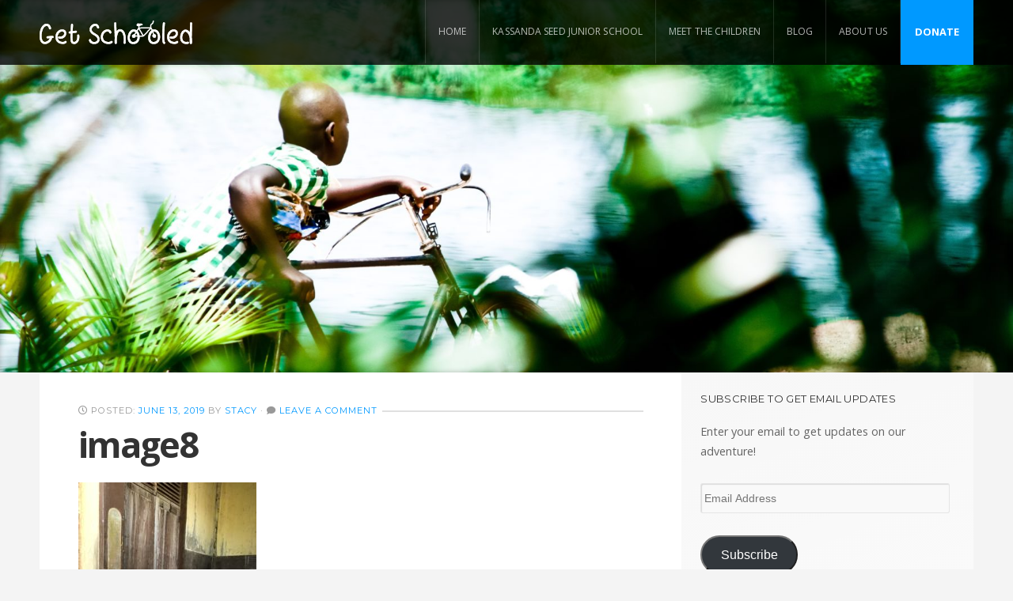

--- FILE ---
content_type: text/html; charset=UTF-8
request_url: https://get-schooled.org/and-i-thought-yesterday-was-hard/image8-3/
body_size: 10664
content:
<!DOCTYPE html>

<!-- paulirish.com/2008/conditional-stylesheets-vs-css-hacks-answer-neither/ -->
<!--[if gt IE 8]><!--> <html class="no-js" lang="en-US"> <!--<![endif]-->

<head>
	<!-- Global site tag (gtag.js) - Google Analytics -->
<script async src="https://www.googletagmanager.com/gtag/js?id=UA-113003288-1"></script>
<script>
  window.dataLayer = window.dataLayer || [];
  function gtag(){dataLayer.push(arguments);}
  gtag('js', new Date());

  gtag('config', 'UA-113003288-1');
</script>


	<meta charset="UTF-8">

	<!-- Mobile View -->
	<meta name="viewport" content="width=device-width, initial-scale=1">

	<link rel="profile" href="https://gmpg.org/xfn/11">
	<link rel="pingback" href="https://get-schooled.org/xmlrpc.php">

	<style type="text/css" media="screen">
		
	#wrapper #masthead .site-description {
		color: # ;
	}
	
	.container a, .container a:link, .container a:visited,
	#wrapper .widget a, #wrapper .widget a:link, #wrapper .widget a:visited,
	#wrapper .widget ul.menu li a, #wrapper .widget ul.menu li a:link, #wrapper .widget ul.menu li a:visited,
	#wrapper .widget ul.menu li ul.sub-menu li a, #wrapper .widget ul.menu li ul.sub-menu li a:link, #wrapper .widget ul.menu li ul.sub-menu li a:visited,
	#wrapper .footer-information .fa-map-marker {
		color: #0099ff;	}
	
	.container a:hover, .container a:focus, .container a:active,
	#wrapper .widget a:hover, #wrapper .widget a:focus, #wrapper .widget a:active,
	#wrapper .widget ul.menu li a:hover, #wrapper .widget ul.menu li a:focus, #wrapper .widget ul.menu li a:active, 
	#wrapper .widget ul.menu li ul.sub-menu li a:hover, #wrapper .widget ul.menu li ul.sub-menu li a:focus, #wrapper .widget ul.menu li ul.sub-menu li a:active,
	#wrapper .widget ul.menu .current_page_item a, #wrapper .widget ul.menu .current-menu-item a {
		color: #0066cc;	}
	
	.container h1 a, .container h2 a, .container h3 a, .container h4 a, .container h5 a, .container h6 a,
	.container h1 a:link, .container h2 a:link, .container h3 a:link, .container h4 a:link, .container h5 a:link, .container h6 a:link,
	.container h1 a:visited, .container h2 a:visited, .container h3 a:visited, .container h4 a:visited, .container h5 a:visited, .container h6 a:visited {
		color: #333333;	}
	
	.container h1 a:hover, .container h2 a:hover, .container h3 a:hover, .container h4 a:hover, .container h5 a:hover, .container h6 a:hover,
	.container h1 a:focus, .container h2 a:focus, .container h3 a:focus, .container h4 a:focus, .container h5 a:focus, .container h6 a:focus,
	.container h1 a:active, .container h2 a:active, .container h3 a:active, .container h4 a:active, .container h5 a:active, .container h6 a:active {
		color: #d32414;	}
	
	a.button, a:link.button, a:visited.button, 
	a.more-link, a:link.more-link, a:visited.more-link, 
	a.read-more, a:link.read-more, a:visited.read-more, 
	.container .reply a, #searchsubmit, #prevLink a, #nextLink a, 
	#submit, #comments #respond input#submit, input[type='submit'], 
	.gallery a:hover, .social-icons li a:hover {
		background-color: #d32414 !important;	}
	
	#wrapper .flexslider.featured-content, .vital-header-inactive #wrapper #header {
		background-color: #d32414;	}
	
	#wrapper .featured-pages {
		border-top-color: #d32414;	}
	
	#wrapper .appt-btn {
		background-color: #0099ff;	}
	
		
		.featured-pages {
			background-image: url(https://get-schooled.org/wp-content/themes/organic-vital/images/section-01.jpg);
		}
	
		
		
		.featured-team {
			background-image: url(https://get-schooled.org/wp-content/themes/organic-vital);
		}
	
		
		
		.featured-services {
			background-image: url(https://get-schooled.org/wp-content/themes/organic-vital/images/section-02.jpg);
		}
	
		
</style>
	<title>image8 &#8211; Get Schooled &#8211; Helping Kids in Uganda Succeed</title>
<meta name='robots' content='max-image-preview:large' />
<link rel='dns-prefetch' href='//stats.wp.com' />
<link rel='dns-prefetch' href='//fonts.googleapis.com' />
<link rel='dns-prefetch' href='//use.fontawesome.com' />
<link rel='dns-prefetch' href='//v0.wordpress.com' />
<link rel="alternate" type="application/rss+xml" title="Get Schooled - Helping Kids in Uganda Succeed &raquo; Feed" href="https://get-schooled.org/feed/" />
<link rel="alternate" type="application/rss+xml" title="Get Schooled - Helping Kids in Uganda Succeed &raquo; Comments Feed" href="https://get-schooled.org/comments/feed/" />
<link rel="alternate" title="oEmbed (JSON)" type="application/json+oembed" href="https://get-schooled.org/wp-json/oembed/1.0/embed?url=https%3A%2F%2Fget-schooled.org%2Fand-i-thought-yesterday-was-hard%2Fimage8-3%2F" />
<link rel="alternate" title="oEmbed (XML)" type="text/xml+oembed" href="https://get-schooled.org/wp-json/oembed/1.0/embed?url=https%3A%2F%2Fget-schooled.org%2Fand-i-thought-yesterday-was-hard%2Fimage8-3%2F&#038;format=xml" />
<style id='wp-img-auto-sizes-contain-inline-css' type='text/css'>
img:is([sizes=auto i],[sizes^="auto," i]){contain-intrinsic-size:3000px 1500px}
/*# sourceURL=wp-img-auto-sizes-contain-inline-css */
</style>

<style id='wp-emoji-styles-inline-css' type='text/css'>

	img.wp-smiley, img.emoji {
		display: inline !important;
		border: none !important;
		box-shadow: none !important;
		height: 1em !important;
		width: 1em !important;
		margin: 0 0.07em !important;
		vertical-align: -0.1em !important;
		background: none !important;
		padding: 0 !important;
	}
/*# sourceURL=wp-emoji-styles-inline-css */
</style>
<link rel='stylesheet' id='wp-block-library-css' href='https://get-schooled.org/wp-includes/css/dist/block-library/style.min.css?ver=6.9' type='text/css' media='all' />
<style id='global-styles-inline-css' type='text/css'>
:root{--wp--preset--aspect-ratio--square: 1;--wp--preset--aspect-ratio--4-3: 4/3;--wp--preset--aspect-ratio--3-4: 3/4;--wp--preset--aspect-ratio--3-2: 3/2;--wp--preset--aspect-ratio--2-3: 2/3;--wp--preset--aspect-ratio--16-9: 16/9;--wp--preset--aspect-ratio--9-16: 9/16;--wp--preset--color--black: #000000;--wp--preset--color--cyan-bluish-gray: #abb8c3;--wp--preset--color--white: #ffffff;--wp--preset--color--pale-pink: #f78da7;--wp--preset--color--vivid-red: #cf2e2e;--wp--preset--color--luminous-vivid-orange: #ff6900;--wp--preset--color--luminous-vivid-amber: #fcb900;--wp--preset--color--light-green-cyan: #7bdcb5;--wp--preset--color--vivid-green-cyan: #00d084;--wp--preset--color--pale-cyan-blue: #8ed1fc;--wp--preset--color--vivid-cyan-blue: #0693e3;--wp--preset--color--vivid-purple: #9b51e0;--wp--preset--gradient--vivid-cyan-blue-to-vivid-purple: linear-gradient(135deg,rgb(6,147,227) 0%,rgb(155,81,224) 100%);--wp--preset--gradient--light-green-cyan-to-vivid-green-cyan: linear-gradient(135deg,rgb(122,220,180) 0%,rgb(0,208,130) 100%);--wp--preset--gradient--luminous-vivid-amber-to-luminous-vivid-orange: linear-gradient(135deg,rgb(252,185,0) 0%,rgb(255,105,0) 100%);--wp--preset--gradient--luminous-vivid-orange-to-vivid-red: linear-gradient(135deg,rgb(255,105,0) 0%,rgb(207,46,46) 100%);--wp--preset--gradient--very-light-gray-to-cyan-bluish-gray: linear-gradient(135deg,rgb(238,238,238) 0%,rgb(169,184,195) 100%);--wp--preset--gradient--cool-to-warm-spectrum: linear-gradient(135deg,rgb(74,234,220) 0%,rgb(151,120,209) 20%,rgb(207,42,186) 40%,rgb(238,44,130) 60%,rgb(251,105,98) 80%,rgb(254,248,76) 100%);--wp--preset--gradient--blush-light-purple: linear-gradient(135deg,rgb(255,206,236) 0%,rgb(152,150,240) 100%);--wp--preset--gradient--blush-bordeaux: linear-gradient(135deg,rgb(254,205,165) 0%,rgb(254,45,45) 50%,rgb(107,0,62) 100%);--wp--preset--gradient--luminous-dusk: linear-gradient(135deg,rgb(255,203,112) 0%,rgb(199,81,192) 50%,rgb(65,88,208) 100%);--wp--preset--gradient--pale-ocean: linear-gradient(135deg,rgb(255,245,203) 0%,rgb(182,227,212) 50%,rgb(51,167,181) 100%);--wp--preset--gradient--electric-grass: linear-gradient(135deg,rgb(202,248,128) 0%,rgb(113,206,126) 100%);--wp--preset--gradient--midnight: linear-gradient(135deg,rgb(2,3,129) 0%,rgb(40,116,252) 100%);--wp--preset--font-size--small: 13px;--wp--preset--font-size--medium: 20px;--wp--preset--font-size--large: 36px;--wp--preset--font-size--x-large: 42px;--wp--preset--spacing--20: 0.44rem;--wp--preset--spacing--30: 0.67rem;--wp--preset--spacing--40: 1rem;--wp--preset--spacing--50: 1.5rem;--wp--preset--spacing--60: 2.25rem;--wp--preset--spacing--70: 3.38rem;--wp--preset--spacing--80: 5.06rem;--wp--preset--shadow--natural: 6px 6px 9px rgba(0, 0, 0, 0.2);--wp--preset--shadow--deep: 12px 12px 50px rgba(0, 0, 0, 0.4);--wp--preset--shadow--sharp: 6px 6px 0px rgba(0, 0, 0, 0.2);--wp--preset--shadow--outlined: 6px 6px 0px -3px rgb(255, 255, 255), 6px 6px rgb(0, 0, 0);--wp--preset--shadow--crisp: 6px 6px 0px rgb(0, 0, 0);}:where(.is-layout-flex){gap: 0.5em;}:where(.is-layout-grid){gap: 0.5em;}body .is-layout-flex{display: flex;}.is-layout-flex{flex-wrap: wrap;align-items: center;}.is-layout-flex > :is(*, div){margin: 0;}body .is-layout-grid{display: grid;}.is-layout-grid > :is(*, div){margin: 0;}:where(.wp-block-columns.is-layout-flex){gap: 2em;}:where(.wp-block-columns.is-layout-grid){gap: 2em;}:where(.wp-block-post-template.is-layout-flex){gap: 1.25em;}:where(.wp-block-post-template.is-layout-grid){gap: 1.25em;}.has-black-color{color: var(--wp--preset--color--black) !important;}.has-cyan-bluish-gray-color{color: var(--wp--preset--color--cyan-bluish-gray) !important;}.has-white-color{color: var(--wp--preset--color--white) !important;}.has-pale-pink-color{color: var(--wp--preset--color--pale-pink) !important;}.has-vivid-red-color{color: var(--wp--preset--color--vivid-red) !important;}.has-luminous-vivid-orange-color{color: var(--wp--preset--color--luminous-vivid-orange) !important;}.has-luminous-vivid-amber-color{color: var(--wp--preset--color--luminous-vivid-amber) !important;}.has-light-green-cyan-color{color: var(--wp--preset--color--light-green-cyan) !important;}.has-vivid-green-cyan-color{color: var(--wp--preset--color--vivid-green-cyan) !important;}.has-pale-cyan-blue-color{color: var(--wp--preset--color--pale-cyan-blue) !important;}.has-vivid-cyan-blue-color{color: var(--wp--preset--color--vivid-cyan-blue) !important;}.has-vivid-purple-color{color: var(--wp--preset--color--vivid-purple) !important;}.has-black-background-color{background-color: var(--wp--preset--color--black) !important;}.has-cyan-bluish-gray-background-color{background-color: var(--wp--preset--color--cyan-bluish-gray) !important;}.has-white-background-color{background-color: var(--wp--preset--color--white) !important;}.has-pale-pink-background-color{background-color: var(--wp--preset--color--pale-pink) !important;}.has-vivid-red-background-color{background-color: var(--wp--preset--color--vivid-red) !important;}.has-luminous-vivid-orange-background-color{background-color: var(--wp--preset--color--luminous-vivid-orange) !important;}.has-luminous-vivid-amber-background-color{background-color: var(--wp--preset--color--luminous-vivid-amber) !important;}.has-light-green-cyan-background-color{background-color: var(--wp--preset--color--light-green-cyan) !important;}.has-vivid-green-cyan-background-color{background-color: var(--wp--preset--color--vivid-green-cyan) !important;}.has-pale-cyan-blue-background-color{background-color: var(--wp--preset--color--pale-cyan-blue) !important;}.has-vivid-cyan-blue-background-color{background-color: var(--wp--preset--color--vivid-cyan-blue) !important;}.has-vivid-purple-background-color{background-color: var(--wp--preset--color--vivid-purple) !important;}.has-black-border-color{border-color: var(--wp--preset--color--black) !important;}.has-cyan-bluish-gray-border-color{border-color: var(--wp--preset--color--cyan-bluish-gray) !important;}.has-white-border-color{border-color: var(--wp--preset--color--white) !important;}.has-pale-pink-border-color{border-color: var(--wp--preset--color--pale-pink) !important;}.has-vivid-red-border-color{border-color: var(--wp--preset--color--vivid-red) !important;}.has-luminous-vivid-orange-border-color{border-color: var(--wp--preset--color--luminous-vivid-orange) !important;}.has-luminous-vivid-amber-border-color{border-color: var(--wp--preset--color--luminous-vivid-amber) !important;}.has-light-green-cyan-border-color{border-color: var(--wp--preset--color--light-green-cyan) !important;}.has-vivid-green-cyan-border-color{border-color: var(--wp--preset--color--vivid-green-cyan) !important;}.has-pale-cyan-blue-border-color{border-color: var(--wp--preset--color--pale-cyan-blue) !important;}.has-vivid-cyan-blue-border-color{border-color: var(--wp--preset--color--vivid-cyan-blue) !important;}.has-vivid-purple-border-color{border-color: var(--wp--preset--color--vivid-purple) !important;}.has-vivid-cyan-blue-to-vivid-purple-gradient-background{background: var(--wp--preset--gradient--vivid-cyan-blue-to-vivid-purple) !important;}.has-light-green-cyan-to-vivid-green-cyan-gradient-background{background: var(--wp--preset--gradient--light-green-cyan-to-vivid-green-cyan) !important;}.has-luminous-vivid-amber-to-luminous-vivid-orange-gradient-background{background: var(--wp--preset--gradient--luminous-vivid-amber-to-luminous-vivid-orange) !important;}.has-luminous-vivid-orange-to-vivid-red-gradient-background{background: var(--wp--preset--gradient--luminous-vivid-orange-to-vivid-red) !important;}.has-very-light-gray-to-cyan-bluish-gray-gradient-background{background: var(--wp--preset--gradient--very-light-gray-to-cyan-bluish-gray) !important;}.has-cool-to-warm-spectrum-gradient-background{background: var(--wp--preset--gradient--cool-to-warm-spectrum) !important;}.has-blush-light-purple-gradient-background{background: var(--wp--preset--gradient--blush-light-purple) !important;}.has-blush-bordeaux-gradient-background{background: var(--wp--preset--gradient--blush-bordeaux) !important;}.has-luminous-dusk-gradient-background{background: var(--wp--preset--gradient--luminous-dusk) !important;}.has-pale-ocean-gradient-background{background: var(--wp--preset--gradient--pale-ocean) !important;}.has-electric-grass-gradient-background{background: var(--wp--preset--gradient--electric-grass) !important;}.has-midnight-gradient-background{background: var(--wp--preset--gradient--midnight) !important;}.has-small-font-size{font-size: var(--wp--preset--font-size--small) !important;}.has-medium-font-size{font-size: var(--wp--preset--font-size--medium) !important;}.has-large-font-size{font-size: var(--wp--preset--font-size--large) !important;}.has-x-large-font-size{font-size: var(--wp--preset--font-size--x-large) !important;}
/*# sourceURL=global-styles-inline-css */
</style>

<style id='classic-theme-styles-inline-css' type='text/css'>
/*! This file is auto-generated */
.wp-block-button__link{color:#fff;background-color:#32373c;border-radius:9999px;box-shadow:none;text-decoration:none;padding:calc(.667em + 2px) calc(1.333em + 2px);font-size:1.125em}.wp-block-file__button{background:#32373c;color:#fff;text-decoration:none}
/*# sourceURL=/wp-includes/css/classic-themes.min.css */
</style>
<style id='font-awesome-svg-styles-default-inline-css' type='text/css'>
.svg-inline--fa {
  display: inline-block;
  height: 1em;
  overflow: visible;
  vertical-align: -.125em;
}
/*# sourceURL=font-awesome-svg-styles-default-inline-css */
</style>
<link rel='stylesheet' id='font-awesome-svg-styles-css' href="https://get-schooled.org/wp-content/uploads/font-awesome/v5.13.1/css/svg-with-js.css" type='text/css' media='all' />
<style id='font-awesome-svg-styles-inline-css' type='text/css'>
   .wp-block-font-awesome-icon svg::before,
   .wp-rich-text-font-awesome-icon svg::before {content: unset;}
/*# sourceURL=font-awesome-svg-styles-inline-css */
</style>
<link rel='stylesheet' id='organic-shortcodes-css' href='https://get-schooled.org/wp-content/plugins/organic-shortcodes/css/organic-shortcodes.css?ver=1.0' type='text/css' media='all' />
<link rel='stylesheet' id='font-awesome-css' href='https://get-schooled.org/wp-content/plugins/organic-shortcodes/css/font-awesome.css?ver=1.0' type='text/css' media='all' />
<link rel='stylesheet' id='vital-style-css' href='https://get-schooled.org/wp-content/themes/organic-vital/style.css?ver=6.9' type='text/css' media='all' />
<link rel='stylesheet' id='vital-style-mobile-css' href='https://get-schooled.org/wp-content/themes/organic-vital/css/style-mobile.css?ver=1.0' type='text/css' media='all' />
<link rel='stylesheet' id='vital-fonts-css' href='https://fonts.googleapis.com/css?family=Oswald%3A400%2C700%2C300%7COpen+Sans%3A400%2C300%2C600%2C700%2C800%2C800italic%2C700italic%2C600italic%2C400italic%2C300italic%7CMerriweather%3A400%2C700%2C300%2C900%7CPlayfair+Display%3A400%2C400italic%2C700%2C700italic%2C900%2C900italic%7CMontserrat%3A400%2C700%7CRaleway%3A400%2C100%2C200%2C300%2C500%2C600%2C700%2C800%2C900&#038;subset=latin%2Clatin-ext' type='text/css' media='all' />
<link rel='stylesheet' id='font-awesome-official-css' href='https://use.fontawesome.com/releases/v5.13.1/css/all.css' type='text/css' media='all' integrity="sha384-xxzQGERXS00kBmZW/6qxqJPyxW3UR0BPsL4c8ILaIWXva5kFi7TxkIIaMiKtqV1Q" crossorigin="anonymous" />
<link rel='stylesheet' id='jetpack-subscriptions-css' href='https://get-schooled.org/wp-content/plugins/jetpack/_inc/build/subscriptions/subscriptions.min.css?ver=15.4' type='text/css' media='all' />
<link rel='stylesheet' id='font-awesome-official-v4shim-css' href='https://use.fontawesome.com/releases/v5.13.1/css/v4-shims.css' type='text/css' media='all' integrity="sha384-KkCLkpBvvcSnFQn3PbNkSgmwKGj7ln8pQe/6BOAE0i+/fU9QYEx5CtwduPRyTNob" crossorigin="anonymous" />
<style id='font-awesome-official-v4shim-inline-css' type='text/css'>
@font-face {
font-family: "FontAwesome";
font-display: block;
src: url("https://use.fontawesome.com/releases/v5.13.1/webfonts/fa-brands-400.eot"),
		url("https://use.fontawesome.com/releases/v5.13.1/webfonts/fa-brands-400.eot?#iefix") format("embedded-opentype"),
		url("https://use.fontawesome.com/releases/v5.13.1/webfonts/fa-brands-400.woff2") format("woff2"),
		url("https://use.fontawesome.com/releases/v5.13.1/webfonts/fa-brands-400.woff") format("woff"),
		url("https://use.fontawesome.com/releases/v5.13.1/webfonts/fa-brands-400.ttf") format("truetype"),
		url("https://use.fontawesome.com/releases/v5.13.1/webfonts/fa-brands-400.svg#fontawesome") format("svg");
}

@font-face {
font-family: "FontAwesome";
font-display: block;
src: url("https://use.fontawesome.com/releases/v5.13.1/webfonts/fa-solid-900.eot"),
		url("https://use.fontawesome.com/releases/v5.13.1/webfonts/fa-solid-900.eot?#iefix") format("embedded-opentype"),
		url("https://use.fontawesome.com/releases/v5.13.1/webfonts/fa-solid-900.woff2") format("woff2"),
		url("https://use.fontawesome.com/releases/v5.13.1/webfonts/fa-solid-900.woff") format("woff"),
		url("https://use.fontawesome.com/releases/v5.13.1/webfonts/fa-solid-900.ttf") format("truetype"),
		url("https://use.fontawesome.com/releases/v5.13.1/webfonts/fa-solid-900.svg#fontawesome") format("svg");
}

@font-face {
font-family: "FontAwesome";
font-display: block;
src: url("https://use.fontawesome.com/releases/v5.13.1/webfonts/fa-regular-400.eot"),
		url("https://use.fontawesome.com/releases/v5.13.1/webfonts/fa-regular-400.eot?#iefix") format("embedded-opentype"),
		url("https://use.fontawesome.com/releases/v5.13.1/webfonts/fa-regular-400.woff2") format("woff2"),
		url("https://use.fontawesome.com/releases/v5.13.1/webfonts/fa-regular-400.woff") format("woff"),
		url("https://use.fontawesome.com/releases/v5.13.1/webfonts/fa-regular-400.ttf") format("truetype"),
		url("https://use.fontawesome.com/releases/v5.13.1/webfonts/fa-regular-400.svg#fontawesome") format("svg");
unicode-range: U+F004-F005,U+F007,U+F017,U+F022,U+F024,U+F02E,U+F03E,U+F044,U+F057-F059,U+F06E,U+F070,U+F075,U+F07B-F07C,U+F080,U+F086,U+F089,U+F094,U+F09D,U+F0A0,U+F0A4-F0A7,U+F0C5,U+F0C7-F0C8,U+F0E0,U+F0EB,U+F0F3,U+F0F8,U+F0FE,U+F111,U+F118-F11A,U+F11C,U+F133,U+F144,U+F146,U+F14A,U+F14D-F14E,U+F150-F152,U+F15B-F15C,U+F164-F165,U+F185-F186,U+F191-F192,U+F1AD,U+F1C1-F1C9,U+F1CD,U+F1D8,U+F1E3,U+F1EA,U+F1F6,U+F1F9,U+F20A,U+F247-F249,U+F24D,U+F254-F25B,U+F25D,U+F267,U+F271-F274,U+F279,U+F28B,U+F28D,U+F2B5-F2B6,U+F2B9,U+F2BB,U+F2BD,U+F2C1-F2C2,U+F2D0,U+F2D2,U+F2DC,U+F2ED,U+F328,U+F358-F35B,U+F3A5,U+F3D1,U+F410,U+F4AD;
}
/*# sourceURL=font-awesome-official-v4shim-inline-css */
</style>
<script type="text/javascript" src="https://get-schooled.org/wp-includes/js/jquery/jquery.min.js?ver=3.7.1" id="jquery-core-js"></script>
<script type="text/javascript" src="https://get-schooled.org/wp-includes/js/jquery/jquery-migrate.min.js?ver=3.4.1" id="jquery-migrate-js"></script>
<script type="text/javascript" src="https://get-schooled.org/wp-content/plugins/organic-shortcodes/js/jquery.modal.min.js?ver=20160918" id="organic-modal-js"></script>
<script type="text/javascript" src="https://get-schooled.org/wp-content/themes/organic-vital/js/hoverIntent.js?ver=20130729" id="hover-intent-js"></script>
<script type="text/javascript" src="https://get-schooled.org/wp-content/themes/organic-vital/js/superfish.js?ver=20130729" id="superfish-js"></script>
<script type="text/javascript" src="https://get-schooled.org/wp-content/themes/organic-vital/js/jquery.fitvids.js?ver=20130729" id="fitvids-js"></script>
<script type="text/javascript" src="https://get-schooled.org/wp-content/themes/organic-vital/js/jquery.flexslider.js?ver=20130729" id="vital-flexslider-js"></script>
<link rel="https://api.w.org/" href="https://get-schooled.org/wp-json/" /><link rel="alternate" title="JSON" type="application/json" href="https://get-schooled.org/wp-json/wp/v2/media/886" /><link rel="EditURI" type="application/rsd+xml" title="RSD" href="https://get-schooled.org/xmlrpc.php?rsd" />
<meta name="generator" content="WordPress 6.9" />
<link rel="canonical" href="https://get-schooled.org/and-i-thought-yesterday-was-hard/image8-3/" />
<link rel='shortlink' href='https://get-schooled.org/?p=886' />
	<style>img#wpstats{display:none}</style>
		
		<!-- CPT UI Extended Customizer CSS -->
		<style type="text/css" id="cpt-ui-extended-css">
																										</style>
		<!-- /CPT UI Extended Customizer CSS -->

		
<!-- Jetpack Open Graph Tags -->
<meta property="og:type" content="article" />
<meta property="og:title" content="image8" />
<meta property="og:url" content="https://get-schooled.org/and-i-thought-yesterday-was-hard/image8-3/" />
<meta property="og:description" content="Visit the post for more." />
<meta property="article:published_time" content="2019-06-13T18:24:35+00:00" />
<meta property="article:modified_time" content="2019-06-13T18:24:35+00:00" />
<meta property="og:site_name" content="Get Schooled - Helping Kids in Uganda Succeed" />
<meta property="og:image" content="https://get-schooled.org/wp-content/uploads/2019/06/image8-2.jpeg" />
<meta property="og:image:alt" content="" />
<meta property="og:locale" content="en_US" />
<meta name="twitter:text:title" content="image8" />
<meta name="twitter:image" content="https://get-schooled.org/wp-content/uploads/2019/06/image8-2.jpeg?w=640" />
<meta name="twitter:card" content="summary_large_image" />
<meta name="twitter:description" content="Visit the post for more." />

<!-- End Jetpack Open Graph Tags -->
<link rel="icon" href="https://get-schooled.org/wp-content/uploads/2018/01/Get-Schooled-Logo3-150x150.png" sizes="32x32" />
<link rel="icon" href="https://get-schooled.org/wp-content/uploads/2018/01/Get-Schooled-Logo3-219x220.png" sizes="192x192" />
<link rel="apple-touch-icon" href="https://get-schooled.org/wp-content/uploads/2018/01/Get-Schooled-Logo3-219x220.png" />
<meta name="msapplication-TileImage" content="https://get-schooled.org/wp-content/uploads/2018/01/Get-Schooled-Logo3.png" />
		<style type="text/css" id="wp-custom-css">
			#logo { margin-top:25px;}

		</style>
		
</head>

<body class="attachment wp-singular attachment-template-default single single-attachment postid-886 attachmentid-886 attachment-jpeg wp-theme-organic-vital organic-vital vital-singular vital-right-sidebar vital-header-active vital-title-active vital-logo-active vital-description-left vital-logo-left">

<!-- BEGIN #wrapper -->
<div id="wrapper">


<!-- BEGIN #top-nav -->
<div id="top-nav">

	<!-- BEGIN .content -->
	<div class="content no-bg">

	
		<!-- BEGIN #logo -->
		<h1 id="logo">
			<a href="https://get-schooled.org/">
				<img src="https://get-schooled.org/wp-content/uploads/2018/01/Get-Schooled-words-only-white.png" alt="" />
				<span class="hide-text">Get Schooled - Helping Kids in Uganda Succeed</span>
			</a>
		<!-- END #logo -->
		</h1>

	
	
					<a class="appt-btn" href="https://get-schooled.org/donate/"><span>DONATE</span></a>
		
		<!-- BEGIN #navigation -->
		<nav id="navigation" class="navigation-main">

			<span class="menu-toggle"><i class="fa fa-bars"></i></span>

			<div class="menu-main-container"><ul id="menu-main" class="menu"><li id="menu-item-16" class="menu-item menu-item-type-post_type menu-item-object-page menu-item-home menu-item-16"><a href="https://get-schooled.org/">Home</a></li>
<li id="menu-item-1608" class="menu-item menu-item-type-post_type menu-item-object-page menu-item-1608"><a href="https://get-schooled.org/kassanda-seed-school/">Kassanda Seed Junior School</a></li>
<li id="menu-item-14" class="menu-item menu-item-type-post_type menu-item-object-page menu-item-14"><a href="https://get-schooled.org/meet-the-children/">Meet the Children</a></li>
<li id="menu-item-57" class="menu-item menu-item-type-post_type menu-item-object-page current_page_parent menu-item-57"><a href="https://get-schooled.org/blog/">Blog</a></li>
<li id="menu-item-15" class="menu-item menu-item-type-post_type menu-item-object-page menu-item-15"><a href="https://get-schooled.org/about-us/">About Us</a></li>
</ul></div>
		<!-- END #navigation -->
		</nav>

	
	<!-- END .content -->
	</div>

<!-- END #top-nav -->
</div>



<!-- BEGIN #header -->
<div id="header">

	
	<!-- BEGIN .custom-header -->
	<div class="custom-header"  style="background-image: url(https://get-schooled.org/wp-content/uploads/2017/12/cropped-colby-ray-461797.jpg);">

	
	<!-- BEGIN #site-info -->
	<div id="site-info">

		<!-- BEGIN .content -->
		<div class="content">

			<div id="header-content" class="vertical-center">

				
					<!-- BEGIN #masthead -->
					<div id="masthead">

						<h2 class="site-description">
													</h2>

					<!-- END #masthead -->
					</div>

				
			</div>

			
			<img class="hide-img" src="https://get-schooled.org/wp-content/uploads/2017/12/cropped-colby-ray-461797.jpg" height="719" width="1800" alt="Get Schooled - Helping Kids in Uganda Succeed" />

			
		<!-- END .content -->
		</div>

	<!-- END #site-info -->
	</div>

	
	<!-- BEGIN .custom-header -->
	</div>

	
<!-- END #header -->
</div>



<!-- BEGIN .container -->
<div class="container">


<!-- BEGIN .post class -->
<div class="post-886 attachment type-attachment status-inherit hentry no-comments" id="post-886">

	
	<!-- BEGIN .row -->
	<div class="row">

		<!-- BEGIN .content -->
		<div class="content">

			
				<!-- BEGIN .eleven columns -->
				<div class="eleven columns">

					<!-- BEGIN .postarea -->
					<div class="postarea">

						

	<div class="post-date">
		<p><i class="fa fa-clock-o"></i> <span class="meta-prep meta-prep-author">Posted:</span> <a href="https://get-schooled.org/and-i-thought-yesterday-was-hard/image8-3/" title="10:24 am" rel="bookmark"><span class="entry-date">June 13, 2019</span></a> <span class="meta-sep">by</span> <span class="author vcard"><a class="url fn n" href="https://get-schooled.org/author/stacy/" title="View all posts by Stacy">Stacy</a></span> &middot; <i class="fa fa-comment"></i> <a class="scroll" href="https://get-schooled.org/and-i-thought-yesterday-was-hard/image8-3/#comments">Leave a Comment</a></p>
	</div>

	<h1 class="headline">image8</h1>

<!-- BEGIN .article -->
<div class="article">

	<p class="attachment"><a href='https://get-schooled.org/wp-content/uploads/2019/06/image8-2.jpeg'><img fetchpriority="high" decoding="async" width="225" height="300" src="https://get-schooled.org/wp-content/uploads/2019/06/image8-2-225x300.jpeg" class="attachment-medium size-medium" alt="" srcset="https://get-schooled.org/wp-content/uploads/2019/06/image8-2-225x300.jpeg 225w, https://get-schooled.org/wp-content/uploads/2019/06/image8-2-768x1024.jpeg 768w, https://get-schooled.org/wp-content/uploads/2019/06/image8-2-1350x1800.jpeg 1350w, https://get-schooled.org/wp-content/uploads/2019/06/image8-2-900x1200.jpeg 900w, https://get-schooled.org/wp-content/uploads/2019/06/image8-2-480x640.jpeg 480w, https://get-schooled.org/wp-content/uploads/2019/06/image8-2-165x220.jpeg 165w" sizes="(max-width: 225px) 100vw, 225px" data-attachment-id="886" data-permalink="https://get-schooled.org/and-i-thought-yesterday-was-hard/image8-3/" data-orig-file="https://get-schooled.org/wp-content/uploads/2019/06/image8-2.jpeg" data-orig-size="3024,4032" data-comments-opened="0" data-image-meta="{&quot;aperture&quot;:&quot;0&quot;,&quot;credit&quot;:&quot;&quot;,&quot;camera&quot;:&quot;&quot;,&quot;caption&quot;:&quot;&quot;,&quot;created_timestamp&quot;:&quot;0&quot;,&quot;copyright&quot;:&quot;&quot;,&quot;focal_length&quot;:&quot;0&quot;,&quot;iso&quot;:&quot;0&quot;,&quot;shutter_speed&quot;:&quot;0&quot;,&quot;title&quot;:&quot;&quot;,&quot;orientation&quot;:&quot;0&quot;}" data-image-title="image8" data-image-description="" data-image-caption="" data-medium-file="https://get-schooled.org/wp-content/uploads/2019/06/image8-2-225x300.jpeg" data-large-file="https://get-schooled.org/wp-content/uploads/2019/06/image8-2-768x1024.jpeg" /></a></p>

<!-- END .article -->
</div>





<div class="clear"></div>


					<!-- END .postarea -->
					</div>

				<!-- END .eleven columns -->
				</div>

				<!-- BEGIN .five columns -->
				<div class="five columns">

					

	<div class="sidebar">
		<div id="blog_subscription-2" class="widget widget_blog_subscription jetpack_subscription_widget"><h6 class="widget-title">Subscribe to Get Email Updates</h6>
			<div class="wp-block-jetpack-subscriptions__container">
			<form action="#" method="post" accept-charset="utf-8" id="subscribe-blog-blog_subscription-2"
				data-blog="139803587"
				data-post_access_level="everybody" >
									<div id="subscribe-text"><p>Enter your email to get updates on our adventure!</p>
</div>
										<p id="subscribe-email">
						<label id="jetpack-subscribe-label"
							class="screen-reader-text"
							for="subscribe-field-blog_subscription-2">
							Email Address						</label>
						<input type="email" name="email" autocomplete="email" required="required"
																					value=""
							id="subscribe-field-blog_subscription-2"
							placeholder="Email Address"
						/>
					</p>

					<p id="subscribe-submit"
											>
						<input type="hidden" name="action" value="subscribe"/>
						<input type="hidden" name="source" value="https://get-schooled.org/and-i-thought-yesterday-was-hard/image8-3/"/>
						<input type="hidden" name="sub-type" value="widget"/>
						<input type="hidden" name="redirect_fragment" value="subscribe-blog-blog_subscription-2"/>
						<input type="hidden" id="_wpnonce" name="_wpnonce" value="3faaf4ad8c" /><input type="hidden" name="_wp_http_referer" value="/and-i-thought-yesterday-was-hard/image8-3/" />						<button type="submit"
															class="wp-block-button__link"
																					name="jetpack_subscriptions_widget"
						>
							Subscribe						</button>
					</p>
							</form>
							<div class="wp-block-jetpack-subscriptions__subscount">
					Join 119 other subscribers				</div>
						</div>
			
</div><div id="search-2" class="widget widget_search">
<form method="get" id="searchform" action="https://get-schooled.org/">
	<label for="s" class="assistive-text">Search</label>
	<input type="text" class="field" name="s" value="" id="s" placeholder="Search Here &hellip;" />
	<input type="submit" class="submit" name="submit" id="searchsubmit" value="Go" />
</form>
</div>
		<div id="recent-posts-3" class="widget widget_recent_entries">
		<h6 class="widget-title">Explore More</h6>
		<ul>
											<li>
					<a href="https://get-schooled.org/back-to-school-finally/">Back to School&#8230;..FINALLY!!</a>
									</li>
											<li>
					<a href="https://get-schooled.org/teacher-of-the-month-ssemujju-nelson/">Teacher of the Month &#8211; Ssemujju Nelson</a>
									</li>
											<li>
					<a href="https://get-schooled.org/time-to-say-good-bye/">Time to say good-bye</a>
									</li>
											<li>
					<a href="https://get-schooled.org/tuesday-in-uganda/">Tuesday in Uganda</a>
									</li>
											<li>
					<a href="https://get-schooled.org/back-to-school/">Back to School</a>
									</li>
					</ul>

		</div><div id="custom_html-3" class="widget_text widget widget_custom_html"><div class="textwidget custom-html-widget"><script src="https://apps.elfsight.com/p/platform.js" defer></script>
<div class="elfsight-app-a63f0a5b-543b-4223-883f-b6bfe29cc8ed"></div></div></div><div id="media_image-2" class="widget widget_media_image"><img width="285" height="300" src="https://get-schooled.org/wp-content/uploads/2018/01/Product-Logo_grey-285x300.png" class="image wp-image-315  attachment-medium size-medium" alt="" style="max-width: 100%; height: auto;" decoding="async" loading="lazy" srcset="https://get-schooled.org/wp-content/uploads/2018/01/Product-Logo_grey-285x300.png 285w, https://get-schooled.org/wp-content/uploads/2018/01/Product-Logo_grey-209x220.png 209w, https://get-schooled.org/wp-content/uploads/2018/01/Product-Logo_grey.png 354w" sizes="auto, (max-width: 285px) 100vw, 285px" data-attachment-id="315" data-permalink="https://get-schooled.org/product-logo_grey/" data-orig-file="https://get-schooled.org/wp-content/uploads/2018/01/Product-Logo_grey.png" data-orig-size="354,372" data-comments-opened="1" data-image-meta="{&quot;aperture&quot;:&quot;0&quot;,&quot;credit&quot;:&quot;&quot;,&quot;camera&quot;:&quot;&quot;,&quot;caption&quot;:&quot;&quot;,&quot;created_timestamp&quot;:&quot;0&quot;,&quot;copyright&quot;:&quot;&quot;,&quot;focal_length&quot;:&quot;0&quot;,&quot;iso&quot;:&quot;0&quot;,&quot;shutter_speed&quot;:&quot;0&quot;,&quot;title&quot;:&quot;&quot;,&quot;orientation&quot;:&quot;0&quot;}" data-image-title="Product Logo_grey" data-image-description="" data-image-caption="" data-medium-file="https://get-schooled.org/wp-content/uploads/2018/01/Product-Logo_grey-285x300.png" data-large-file="https://get-schooled.org/wp-content/uploads/2018/01/Product-Logo_grey.png" /></div>	</div>


				<!-- END .five columns -->
				</div>

			
		<!-- END .content -->
		</div>

	<!-- END .row -->
	</div>

<!-- END .post class -->
</div>


<!-- END .container -->
</div>


<!-- BEGIN .footer -->
<div class="footer">

	
	<!-- BEGIN .row -->
	<div class="row">

		<!-- BEGIN .footer-widgets -->
		<div class="footer-widgets">

			<!-- BEGIN .content -->
			<div class="content no-bg">

				
		<div id="recent-posts-2" class="widget widget_recent_entries"><div class="footer-widget">
		<h6 class="widget-title">Recent Posts</h6>
		<ul>
											<li>
					<a href="https://get-schooled.org/back-to-school-finally/">Back to School&#8230;..FINALLY!!</a>
									</li>
											<li>
					<a href="https://get-schooled.org/teacher-of-the-month-ssemujju-nelson/">Teacher of the Month &#8211; Ssemujju Nelson</a>
									</li>
											<li>
					<a href="https://get-schooled.org/time-to-say-good-bye/">Time to say good-bye</a>
									</li>
											<li>
					<a href="https://get-schooled.org/tuesday-in-uganda/">Tuesday in Uganda</a>
									</li>
											<li>
					<a href="https://get-schooled.org/back-to-school/">Back to School</a>
									</li>
					</ul>

		</div></div><div id="custom_html-2" class="widget_text widget widget_custom_html"><div class="widget_text footer-widget"><h6 class="widget-title">Contact Info</h6><div class="textwidget custom-html-widget">Stacy DeVries<br/>
Nelson, BC, Canada<br/>
<a href="/cdn-cgi/l/email-protection#b9cadddccfcbd0dccaf9dad1dcd2d8dbda97dad8">Email Us</a></div></div></div><div id="nav_menu-2" class="widget widget_nav_menu"><div class="footer-widget"><h6 class="widget-title">Explore More</h6><div class="menu-footer-container"><ul id="menu-footer" class="menu"><li id="menu-item-518" class="menu-item menu-item-type-post_type menu-item-object-page menu-item-518"><a href="https://get-schooled.org/our-sponsors/">Our Sponsors</a></li>
<li id="menu-item-519" class="menu-item menu-item-type-post_type menu-item-object-page current_page_parent menu-item-519"><a href="https://get-schooled.org/blog/">Blog</a></li>
<li id="menu-item-520" class="menu-item menu-item-type-post_type menu-item-object-page menu-item-520"><a href="https://get-schooled.org/donate/">Donate</a></li>
<li id="menu-item-522" class="menu-item menu-item-type-post_type menu-item-object-page menu-item-522"><a href="https://get-schooled.org/contact/">Contact</a></li>
<li id="menu-item-517" class="menu-item menu-item-type-post_type menu-item-object-page menu-item-517"><a href="https://get-schooled.org/privacy/">Privacy</a></li>
</ul></div></div></div><div id="text-2" class="widget widget_text"><div class="footer-widget"><h6 class="widget-title">Our Sponsors</h6>			<div class="textwidget"><p><strong><a href="https://get-schooled.org/our-sponsors/">Check out our Sponsors!</a></strong><br />
Want to be a sponsor? <a href="https://get-schooled.org/contact/">Contact us today</a>.</p>
</div>
		</div></div>
			<!-- END .content -->
			</div>

		<!-- END .footer-widgets -->
		</div>

	<!-- END .row -->
	</div>

	
	<!-- BEGIN .row -->
	<div class="row">

		<!-- BEGIN .footer-information -->
		<div class="footer-information">

			<!-- BEGIN .content -->
			<div class="content no-bg">

				
				<!-- BEGIN .align-left -->
				<div class="align-left">

					<p>Copyright &copy; 2026 &middot; All Rights Reserved &middot; Get Schooled &#8211; Helping Kids in Uganda Succeed</p>

					
						<!--<p><a href="http://www.organicthemes.com/themes/" target="_blank">Vital Theme</a> by <a href="http://www.organicthemes.com" target="_blank">Organic Themes</a> &middot; <a href="http://kahunahost.com" target="_blank" title="WordPress Hosting">WordPress Hosting</a> &middot; <a href="https://get-schooled.org/feed/">RSS Feed</a> &middot; <a href="https://get-schooled.org/wp-login.php">Log in</a></p>-->

					
				<!-- END .align-left -->
				</div>

			<!-- END .content -->
			</div>

		<!-- END .footer-information -->
		</div>

	<!-- END .row -->
	</div>

<!-- END .footer -->
</div>


<!-- END #wrapper -->
</div>

<script data-cfasync="false" src="/cdn-cgi/scripts/5c5dd728/cloudflare-static/email-decode.min.js"></script><script type="speculationrules">
{"prefetch":[{"source":"document","where":{"and":[{"href_matches":"/*"},{"not":{"href_matches":["/wp-*.php","/wp-admin/*","/wp-content/uploads/*","/wp-content/*","/wp-content/plugins/*","/wp-content/themes/organic-vital/*","/*\\?(.+)"]}},{"not":{"selector_matches":"a[rel~=\"nofollow\"]"}},{"not":{"selector_matches":".no-prefetch, .no-prefetch a"}}]},"eagerness":"conservative"}]}
</script>
<script type="text/javascript" id="jetpack-portfolio-theme-supports-js-after">
/* <![CDATA[ */
const jetpack_portfolio_theme_supports = false
//# sourceURL=jetpack-portfolio-theme-supports-js-after
/* ]]> */
</script>
<script type="text/javascript" id="jetpack-testimonial-theme-supports-js-after">
/* <![CDATA[ */
const jetpack_testimonial_theme_supports = false
//# sourceURL=jetpack-testimonial-theme-supports-js-after
/* ]]> */
</script>
<script type="text/javascript" src="https://get-schooled.org/wp-includes/js/jquery/ui/core.min.js?ver=1.13.3" id="jquery-ui-core-js"></script>
<script type="text/javascript" src="https://get-schooled.org/wp-includes/js/jquery/ui/accordion.min.js?ver=1.13.3" id="jquery-ui-accordion-js"></script>
<script type="text/javascript" src="https://get-schooled.org/wp-includes/js/jquery/ui/mouse.min.js?ver=1.13.3" id="jquery-ui-mouse-js"></script>
<script type="text/javascript" src="https://get-schooled.org/wp-includes/js/jquery/ui/resizable.min.js?ver=1.13.3" id="jquery-ui-resizable-js"></script>
<script type="text/javascript" src="https://get-schooled.org/wp-includes/js/jquery/ui/draggable.min.js?ver=1.13.3" id="jquery-ui-draggable-js"></script>
<script type="text/javascript" src="https://get-schooled.org/wp-includes/js/jquery/ui/controlgroup.min.js?ver=1.13.3" id="jquery-ui-controlgroup-js"></script>
<script type="text/javascript" src="https://get-schooled.org/wp-includes/js/jquery/ui/checkboxradio.min.js?ver=1.13.3" id="jquery-ui-checkboxradio-js"></script>
<script type="text/javascript" src="https://get-schooled.org/wp-includes/js/jquery/ui/button.min.js?ver=1.13.3" id="jquery-ui-button-js"></script>
<script type="text/javascript" src="https://get-schooled.org/wp-includes/js/jquery/ui/dialog.min.js?ver=1.13.3" id="jquery-ui-dialog-js"></script>
<script type="text/javascript" src="https://get-schooled.org/wp-content/plugins/organic-shortcodes/js/jquery.shortcodes.js?ver=20130729" id="organic-shortcodes-script-js"></script>
<script type="text/javascript" src="https://get-schooled.org/wp-includes/js/jquery/ui/tabs.min.js?ver=1.13.3" id="jquery-ui-tabs-js"></script>
<script type="text/javascript" src="https://get-schooled.org/wp-content/plugins/organic-shortcodes/js/tabs.js?ver=20130609" id="organic-tabs-js"></script>
<script type="text/javascript" src="https://get-schooled.org/wp-content/themes/organic-vital/js/navigation.js?ver=20130729" id="vital-navigation-js"></script>
<script type="text/javascript" src="https://get-schooled.org/wp-includes/js/imagesloaded.min.js?ver=5.0.0" id="imagesloaded-js"></script>
<script type="text/javascript" src="https://get-schooled.org/wp-includes/js/masonry.min.js?ver=4.2.2" id="masonry-js"></script>
<script type="text/javascript" src="https://get-schooled.org/wp-content/themes/organic-vital/js/jquery.custom.js?ver=20130729" id="vital-custom-js"></script>
<script type="text/javascript" id="jetpack-stats-js-before">
/* <![CDATA[ */
_stq = window._stq || [];
_stq.push([ "view", {"v":"ext","blog":"139803587","post":"886","tz":"-8","srv":"get-schooled.org","j":"1:15.4"} ]);
_stq.push([ "clickTrackerInit", "139803587", "886" ]);
//# sourceURL=jetpack-stats-js-before
/* ]]> */
</script>
<script type="text/javascript" src="https://stats.wp.com/e-202603.js" id="jetpack-stats-js" defer="defer" data-wp-strategy="defer"></script>
<script id="wp-emoji-settings" type="application/json">
{"baseUrl":"https://s.w.org/images/core/emoji/17.0.2/72x72/","ext":".png","svgUrl":"https://s.w.org/images/core/emoji/17.0.2/svg/","svgExt":".svg","source":{"concatemoji":"https://get-schooled.org/wp-includes/js/wp-emoji-release.min.js?ver=6.9"}}
</script>
<script type="module">
/* <![CDATA[ */
/*! This file is auto-generated */
const a=JSON.parse(document.getElementById("wp-emoji-settings").textContent),o=(window._wpemojiSettings=a,"wpEmojiSettingsSupports"),s=["flag","emoji"];function i(e){try{var t={supportTests:e,timestamp:(new Date).valueOf()};sessionStorage.setItem(o,JSON.stringify(t))}catch(e){}}function c(e,t,n){e.clearRect(0,0,e.canvas.width,e.canvas.height),e.fillText(t,0,0);t=new Uint32Array(e.getImageData(0,0,e.canvas.width,e.canvas.height).data);e.clearRect(0,0,e.canvas.width,e.canvas.height),e.fillText(n,0,0);const a=new Uint32Array(e.getImageData(0,0,e.canvas.width,e.canvas.height).data);return t.every((e,t)=>e===a[t])}function p(e,t){e.clearRect(0,0,e.canvas.width,e.canvas.height),e.fillText(t,0,0);var n=e.getImageData(16,16,1,1);for(let e=0;e<n.data.length;e++)if(0!==n.data[e])return!1;return!0}function u(e,t,n,a){switch(t){case"flag":return n(e,"\ud83c\udff3\ufe0f\u200d\u26a7\ufe0f","\ud83c\udff3\ufe0f\u200b\u26a7\ufe0f")?!1:!n(e,"\ud83c\udde8\ud83c\uddf6","\ud83c\udde8\u200b\ud83c\uddf6")&&!n(e,"\ud83c\udff4\udb40\udc67\udb40\udc62\udb40\udc65\udb40\udc6e\udb40\udc67\udb40\udc7f","\ud83c\udff4\u200b\udb40\udc67\u200b\udb40\udc62\u200b\udb40\udc65\u200b\udb40\udc6e\u200b\udb40\udc67\u200b\udb40\udc7f");case"emoji":return!a(e,"\ud83e\u1fac8")}return!1}function f(e,t,n,a){let r;const o=(r="undefined"!=typeof WorkerGlobalScope&&self instanceof WorkerGlobalScope?new OffscreenCanvas(300,150):document.createElement("canvas")).getContext("2d",{willReadFrequently:!0}),s=(o.textBaseline="top",o.font="600 32px Arial",{});return e.forEach(e=>{s[e]=t(o,e,n,a)}),s}function r(e){var t=document.createElement("script");t.src=e,t.defer=!0,document.head.appendChild(t)}a.supports={everything:!0,everythingExceptFlag:!0},new Promise(t=>{let n=function(){try{var e=JSON.parse(sessionStorage.getItem(o));if("object"==typeof e&&"number"==typeof e.timestamp&&(new Date).valueOf()<e.timestamp+604800&&"object"==typeof e.supportTests)return e.supportTests}catch(e){}return null}();if(!n){if("undefined"!=typeof Worker&&"undefined"!=typeof OffscreenCanvas&&"undefined"!=typeof URL&&URL.createObjectURL&&"undefined"!=typeof Blob)try{var e="postMessage("+f.toString()+"("+[JSON.stringify(s),u.toString(),c.toString(),p.toString()].join(",")+"));",a=new Blob([e],{type:"text/javascript"});const r=new Worker(URL.createObjectURL(a),{name:"wpTestEmojiSupports"});return void(r.onmessage=e=>{i(n=e.data),r.terminate(),t(n)})}catch(e){}i(n=f(s,u,c,p))}t(n)}).then(e=>{for(const n in e)a.supports[n]=e[n],a.supports.everything=a.supports.everything&&a.supports[n],"flag"!==n&&(a.supports.everythingExceptFlag=a.supports.everythingExceptFlag&&a.supports[n]);var t;a.supports.everythingExceptFlag=a.supports.everythingExceptFlag&&!a.supports.flag,a.supports.everything||((t=a.source||{}).concatemoji?r(t.concatemoji):t.wpemoji&&t.twemoji&&(r(t.twemoji),r(t.wpemoji)))});
//# sourceURL=https://get-schooled.org/wp-includes/js/wp-emoji-loader.min.js
/* ]]> */
</script>

<script defer src="https://static.cloudflareinsights.com/beacon.min.js/vcd15cbe7772f49c399c6a5babf22c1241717689176015" integrity="sha512-ZpsOmlRQV6y907TI0dKBHq9Md29nnaEIPlkf84rnaERnq6zvWvPUqr2ft8M1aS28oN72PdrCzSjY4U6VaAw1EQ==" data-cf-beacon='{"version":"2024.11.0","token":"01a5a732e75448218fde4db6b9fd6f0d","r":1,"server_timing":{"name":{"cfCacheStatus":true,"cfEdge":true,"cfExtPri":true,"cfL4":true,"cfOrigin":true,"cfSpeedBrain":true},"location_startswith":null}}' crossorigin="anonymous"></script>
</body>
</html>


<!-- Page cached by LiteSpeed Cache 7.7 on 2026-01-15 23:56:07 -->

--- FILE ---
content_type: text/css
request_url: https://get-schooled.org/wp-content/themes/organic-vital/style.css?ver=6.9
body_size: 10210
content:
/*******************************************************************************************************************

	Theme Name: Organic Vital
	Theme URI: http://www.organicthemes.com/theme/vital-theme/
	Description: A WordPress theme created for the medical industry. Vital is perfect for doctors, dentists, therapists and more.
	Author: Organic Themes
	Author URI: http://www.organicthemes.com
	License: GNU General Public License v2 or later
	License URI: http://www.gnu.org/licenses/gpl-2.0.html
	Version: 1.3.6
	Text Domain: organic-vital
	Domain Path: /languages/
	Tags: photoblogging, light, gray, white, green, one-column, two-columns, three-columns, right-sidebar, fluid-layout, custom-background, custom-header, custom-menu, featured-images, featured-image-header, flexible-header, full-width-template, theme-options, translation-ready, sticky-post, post-formats, featured-images

	The CSS, XHTML and Design are released under the GPL:
	http://www.opensource.org/licenses/gpl-license.php

********************************************************************************************************************

	Table of Contents:

	 0.	Global
	 1.	Hyperlinks
	 2.	Headings
	 3.	Header
	 4.	Navigation
	 5.	Slideshow
	 6.	Homepage
	 7. Menu Page
	 8.	Content
	 9. Social Media
	10. Pagination
	11.	Images
	12. Portfolio
	13. Page Templates
	14.	Wordpress Gallery
	15.	Sidebar
	16.	Widgets
	17.	RSS Widget
	18.	Calendar Widget
	19.	Custom Menu Widget
	20.	Search Form
	21.	Footer
	22.	Comments
	23.	Buttons
	24. Tables
	25. Forms
	26. CSS3 Styles
	27. Jetpack
	28. WordPress Core
	29. WooCommerce

*******************************************************************************************************************/

body {
	background-color: #f4f4f4;
	color: #888888;
	color: rgba(0, 0, 0, 0.6);
	font-size: 1em;
	font-family: 'Open Sans', Arial, Helvetica, sans-serif;
	line-height: 1.8;
	margin: 0px;
	padding: 0px;
}

/************************************************
*	0.	Global									*
************************************************/

p {
	padding: 12px 0px;
	margin: 0px;
}
p:empty {
	display: none;
}
em {
	font-style: italic;
}
strong {
	font-weight: bold;
}
hr {
	border: 0;
	width: 100%;
	height: 1px;
	color: #DDDDDD;
	background-color: #DDDDDD;
	margin: 6px 0px 8px 0px;
	padding: 0px;
}
ol, ul {
	list-style: none;
	margin: 6px 0px;
	padding: 0px 0px 0px 12px;
}
ol li {
	list-style: inside;
	list-style-type: decimal;
	margin: 6px 0px;
	padding: 0px 0px 0px 12px;
}
ul li {
    list-style: inside;
    list-style-type: square;
    margin: 6px 0px;
	padding: 0px 0px 0px 12px;
}
ul ol li, ul ol ul ol li {
    list-style-type: decimal;
}
ol ul li, ol ul ol ul li {
    list-style-type: square;
}
small {
	font-size: 0.7em;
}
blockquote {
	color: #333333;
	font-family: 'Playfair', Georgia, serif;
	font-weight: 300;
	font-size: 1.6em;
	line-height: 1.6;
	margin: 20px 0px;
	padding: 20px;
	border-top: 1px solid #DDDDDD;
	border-bottom: 1px solid #DDDDDD;
}
blockquote p {
	margin: 0px;
	padding: 0px;
}
blockquote, q {
	quotes: none;
}
blockquote:before, blockquote:after,
q:before, q:after {
	content: '';
	content: none;
}
button::-moz-focus-inner {
  	border: 0;
}
code, pre {
	color: #666666;
	background: #F9F9F9;
	font-family: Courier, Verdana, Tahoma, Verdana;
	font-size: 13px;
	line-height: 1.4;
	margin: 12px 0px;
	padding: 6px 8px;
	border: 1px solid #DDDDDD;
	border-radius: 3px;
}
code {
	display: inline;
	white-space: normal;
}
pre {
	display: block;
	white-space: pre-line;
}
pre code {
	padding: 0px;
	border: none;
	border-radius: 0px;
}
img {
	-ms-interpolation-mode: bicubic;
	height: auto;
}
img, object, embed {
	max-width: 100%;
	margin: 0px auto 0px;
}
table {
	border-collapse: collapse;
	border-spacing: 0;
}
.clear {
	clear: both;
}
.hidden {
	display: none;
}
.text-left {
	text-align: left;
}
.text-right {
	text-align: right;
}
.text-center {
	text-align: center;
}
.text-white {
	color: #ffffff;
}
.align-center {
	float: none;
	text-align: center;
	margin-left: auto;
	margin-right: auto;
}
.align-left {
	float: left;
}
.align-right {
	float: right;
}
.vertical-center {
	top: 50%;
	position: absolute !important;
	-webkit-transform: translateY(-50%);
	-ms-transform: translateY(-50%);
	transform: translateY(-50%);
	z-index: 7;
}
.horizontal-center {
	left: 50%;
	-webkit-transform: translateX(-50%);
	-ms-transform: translateX(-50%);
	transform: translateX(-50%);
	z-index: 7;
}
.absolute-center {
	top: 50%;
	left: 50%;
	position: absolute !important;
	-webkit-transform: translateX(-50%) translateY(-50%);
	-ms-transform: translateX(-50%) translateY(-50%);
	transform: translateX(-50%) translateY(-50%);
	z-index: 7;
}
.hide-text {
	position: absolute;
	font-size: 0;
	line-height: 0;
	margin-left: -9999px;
	margin-top: 0px;
	margin-bottom: 0px;
	padding: 0px;
}
a.scroll-down, a:link.scroll-down, a:visited.scroll-down {
	color: rgba(255, 255, 255, 0.6);
	text-align: center;
	width: 48px;
	height: 48px;
	line-height: 58px;
	position: absolute;
	bottom: 24px;
	left: 50%;
	margin-left: -24px;
	border: 2px solid rgba(255, 255, 255, 0.6);
	border-radius: 50%;
	transition: all .5s;
	-moz-transition: all .5s;
	-webkit-transition: all .5s;
	-o-transition: all .5s;
	z-index: 9;
}
.admin-bar a.scroll-down {
	bottom: 48px;
}
a.scroll-down i {
	position: relative;
	font-size: 24px;
	bottom: 2px;
}
a.scroll-down:hover {
	color: #ffffff;
	transform: scale(1.1);
	border-color: #ffffff;
}

/************************************************
*	1.	Hyperlinks								*
************************************************/

a img {
	border: none;
}
a, a:link, a:visited {
	color: #0099ff;
	text-decoration: none;
	outline: 0;
}
a:focus, a:hover, a:active {
	color: #0066cc;
	text-decoration: underline;
}

/************************************************
*	2.	Headings  								*
************************************************/

h1, h2, h3,
h4, h5, h6 {
	color: #333333;
	color: rgba(0, 0, 0, 0.8);
	font-family: 'Open Sans', Arial, sans-serif;
	font-weight: 400;
	line-height: 1.4;
	margin: 4px 0px;
	padding: 4px 0px;
}
h1 {
	font-size: 2.6em;
	letter-spacing: -1px;
}
h2 {
	font-size: 2.4em;
	letter-spacing: -1px;
}
h3 {
	font-size: 2em;
}
h4 {
	font-size: 1.6em;
}
h5 {
	font-size: 1.4em;
}
h6 {
	font-size: 1.1em;
}
h1 a, h2 a, h3 a, h4 a, h5 a, h6 a,
h1 a:link, h2 a:link, h3 a:link, h4 a:link, h5 a:link, h6 a:link,
h1 a:visited, h2 a:visited, h3 a:visited, h4 a:visited, h5 a:visited, h6 a:visited {
	color: #333333;
	color: rgba(0, 0, 0, 0.8);
	text-decoration: none;
	border: none;
}
h1 a:hover, h2 a:hover, h3 a:hover, h4 a:hover, h5 a:hover, h6 a:hover,
h1 a:focus, h2 a:focus, h3 a:focus, h4 a:focus, h5 a:focus, h6 a:focus,
h1 a:active, h2 a:active, h3 a:active, h4 a:active, h5 a:active, h6 a:active {
	color: #0099ff;
	text-decoration: none;
	border: none;
}
.headline {
	font-family: 'Open Sans';
	font-size: 2.8em;
	font-weight: 700;
	line-height: 1.1;
	letter-spacing: -2px;
	margin: 0px;
	padding: 0px 0px 12px 0px;
}
.headline.small {
	font-size: 2em;
	letter-spacing: -1px;
}
.headline.archive-headline {
	padding-bottom: 24px;
}
.headline.img-headline {
	color: #ffffff;
	display: block;
	position: absolute;
	top: 50%;
	left: 50%;
	width: 100%;
	max-width: 80%;
	font-family: 'Montserrat';
	font-weight: 700;
	text-align: center;
	line-height: 1.1;
	letter-spacing: -1px;
	margin: 0px auto 0px;
	padding: 0px;
	-webkit-transform: translateY(-50%) translateX(-50%);
	-ms-transform: translateY(-50%) translateX(-50%);
	transform: translateY(-50%) translateX(-50%);
}
.headline.img-headline a {
	color: #ffffff !important;
}
.headline.img-headline a:hover {
	text-decoration: underline;
}
.post-banner .headline.img-headline {
	font-size: 2.4em;
}
.single-banner .headline.img-headline {
	font-size: 3.6em;
	margin-top: 24px;
}
.title {
	color: rgba(0, 0, 0, 0.8);
	font-family: 'Montserrat';
	font-size: 1.1em;
	font-weight: 700;
	letter-spacing: 1px;
	text-transform: uppercase;
	line-height: 1.2;
	margin: 0px;
	padding: 0px;
}

/************************************************
*	3.	Header  								*
************************************************/

#header {
	width: 100%;
	line-height: 0;
	margin: 0px auto 0px;
	position: relative;
	z-index: 8;
}
#top-nav {
	background-color: rgba(0, 0, 0, .8);
	position: fixed;
	width: 100%;
	padding: 0px;
	z-index: 9;
}
#top-nav .site-title {
	display: block;
	font-size: 1.2em;
	font-family: 'Raleway', Arial, sans-serif;
	font-weight: 600;
	text-transform: uppercase;
	letter-spacing: 0px;
	line-height: 80px;
	margin: 0px;
	padding: 0px;
}
#top-nav .site-title a {
	color: #ffffff;
}
#top-nav .site-title a:hover {
	color: rgba(255, 255, 255, .6);
}
#site-info {
	position: relative;
	z-index: 9;
	padding: 120px 0px 96px 0px;
}
#site-info .content {
	background: none;
}
#header-content {
	width: 100%;
	margin-top: 24px;
}
#logo {
	display: block;
	position: relative;
	line-height: 0;
	margin: 0px;
	padding: 0px;
	z-index: 9;
}
#logo a {
	display: block;
	max-width: 320px;
	padding: 0px;
}
#logo img {
	max-height: 80px;
}
#masthead {
	display: block;
	position: relative;
	margin: 0px;
	padding: 0px;
}
#masthead.title-disabled {
	display: none;
}
#masthead .site-description {
	display: block;
	position: relative;
	color: #ffffff;
	font-size: 2.8em;
	font-family: 'Open Sans', Arial, sans-serif;
	font-weight: 800;
	letter-spacing: -1px;
	line-height: 1.1;
	max-width: 720px;
	margin: 0px;
	padding: 12px 0px;
}
#masthead .site-description::after {
	content: '';
	position: absolute;
	width: 20%;
	bottom: -12px;
	border-bottom: 6px solid #ffffff;
}
.custom-header {
	width: 100%;
	min-height: 180px;
	position: relative;
	top: 0;
	line-height: 0;
	margin: 0px;
	background-color: #000000;
	background-position: center;
	background-attachment: scroll;
	background-repeat: no-repeat;
	background-size: cover;
	box-shadow: inset 0px 0px 6px rgba(0, 0, 0, .24);
	z-index: 8;
}

/* Conditionals */

.vital-header-active #site-info {
	padding: 0px;
}
.vital-header-inactive #header {
	background-color: #0099ff;
	background-image: -webkit-gradient(linear, left bottom, right top, from(rgba(0, 0, 0, 0.60)),to(rgba(0, 0, 0, 0.00)));
	background-image: -webkit-linear-gradient(left bottom, rgba(0, 0, 0, 0.60), rgba(0, 0, 0, 0.00));
	background-image: -moz-linear-gradient(left bottom, rgba(0, 0, 0, 0.60), rgba(0, 0, 0, 0.00));
	background-image: -o-linear-gradient(left bottom, rgba(0, 0, 0, 0.60), rgba(0, 0, 0, 0.00));
	background-image: -ms-linear-gradient(left bottom, rgba(0, 0, 0, 0.60), rgba(0, 0, 0, 0.00));
	background-image: linear-gradient(left bottom, rgba(0, 0, 0, 0.60), rgba(0, 0, 0, 0.00));
}
.vital-title-active.vital-header-active #masthead .site-description {
	text-shadow: 0px 0px 4px rgba(0, 0, 0, .24);
}
.vital-logo-left #logo,
.vital-logo-left .site-title,
.vital-description-left #masthead {
	float: left;
	text-align: left;
}
.vital-logo-right #logo,
.vital-logo-right .site-title,
.vital-description-right #masthead {
	float: right;
	text-align: right;
}
.vital-logo-center #logo,
.vital-logo-center .site-title,
.vital-logo-center #navigation,
.vital-description-center #masthead {
	text-align: center;
	width: 100%;
}
.vital-logo-center #logo a,
.vital-description-center #masthead .site-description {
	margin: 0px auto 0px;
}
.vital-description-center #masthead .site-description::after {
	left: 50%;
	-webkit-transform: translateX(-50%);
	-ms-transform: translateX(-50%);
	transform: translateX(-50%);
}
.vital-description-left #masthead .site-description::after {
	left: 0;
}
.vital-description-right #masthead .site-description::after {
	right: 0;
}

/************************************************
*	4.	Navigation 								*
************************************************/

#navigation {
	float: right;
	display: inline;
	position: relative;
	color: #cccccc;
	font-size: 0.75em;
	font-family: 'Open Sans', Arial, sans-serif;
	font-weight: 400;
	text-transform: uppercase;
	margin: 0px;
	padding: 0px;
	z-index: 9;
	box-sizing:border-box;
	-moz-box-sizing:border-box;
	-webkit-box-sizing:border-box;
}
#navigation .instruction {
	font-size: 1em;
	text-transform: none;
	line-height: 80px;
	padding: 0px;
}
.vital-logo-left #navigation .instruction {
	float: right;
	text-align: right;
}
.vital-logo-right #navigation .instruction {
	float: left;
	text-align: left;
}

/* Mobile Setup */
.menu-toggle {
	display: none;
	cursor: pointer;
}
.main-small-navigation ul.mobile-menu {
	display: none;
}

/* Appt Button */
.appt-btn {
	float: right;
	display: inline-block;
	background-color: #0099ff;
	color: #ffffff !important;
	font-size: 0.8em;
	font-weight: 700;
	text-align: center;
	text-transform: uppercase;
	line-height: 80px;
	height: 82px;
	max-width: 160px;
	padding: 0px 18px;
}
a:hover.appt-btn, a:focus.appt-btn, a:active.appt-btn {
	color: #ffffff;
	text-decoration: none;
	box-shadow: inset 0px 0px 12px rgba(0, 0, 0, 0.4);
}

/* Conditionals */
.vital-logo-right #navigation {
	float: left;
}
.vital-logo-right .appt-btn {
	float: none;
}

/*** ESSENTIAL STYLES ***/
.menu, .menu * {
	margin:	0;
	padding: 0;
	list-style:	none;
}
.menu {
	float: right;
	line-height: 80px;
	width: -webkit-fit-content;
	width: -moz-fit-content;
	width: fit-content;
}
.menu ul {
	margin: 0px;
	padding: 0px;
}
ul.menu ul,
div.menu ul ul {
	position: absolute;
	top: -9999px;
	width: 200px; /* left offset of submenus need to match (see below) */
}
.menu ul ul ul, ul.menu ul ul {
	margin: 0px;
}
.menu ul li ul li, ul.menu ul li {
	width: 100%;
	margin: 0px;
}
.menu li:hover {
	visibility:	inherit; /* fixes IE7 'sticky bug' */
}
.menu li {
	float: left;
	display: inline-block;
	position: relative;
}
.menu li li {
	display: block;
	position: relative;
}
.menu a {
	display: inline-block;
	position: relative;
}
.menu li:hover ul,
.menu li.sfHover ul {
	top: 82px; /* match top ul list item height */
	margin-top: 0px;
	z-index: 99;
}
ul.menu li:hover li ul,
ul.menu li.sfHover li ul,
div.menu ul li:hover li ul {
	top: -9999px;
}
ul.menu li li:hover ul,
ul.menu li li.sfHover ul,
div.menu ul li li.sfHover ul {
	left: 200px; /* match ul width */
	top: 0;
}
ul.menu li li:hover li ul,
ul.menu li li.sfHover li ul,
div.menu ul li li:hover li ul {
	top: -9999px;
}
ul.menu li li li:hover ul,
ul.menu li li li.sfHover ul,
div.menu ul li li li:hover ul {
	left: 200px; /* match ul width */
	top: 0;
}

/*** SKIN ***/
#navigation .menu .current_page_item,
#navigation .menu .current_page_ancestor,
#navigation .menu .current-menu-item,
#navigation .menu .current-cat {
	border-bottom: 2px solid rgba(255, 255, 255, 1);
}
#navigation .menu .current_page_item a,
#navigation .menu .current_page_ancestor a,
#navigation .menu .current-menu-item a,
#navigation .menu .current-cat a {
	color: #ffffff;
	color: rgba(255, 255, 255, 1);
}
#navigation .menu li .current_page_item a, #navigation .menu li .current_page_item a:hover,
#navigation .menu li .current-menu-item a, #navigation .menu li .current-menu-item a:hover,
#navigation .menu li .current-cat a, #navigation .menu li .current-cat a:hover {
	color: #ffffff;
	color: rgba(255, 255, 255, 1);
}
#navigation .menu .current_page_item ul li a,
#navigation .menu .current-menu-item ul li a,
#navigation .menu .current-menu-ancestor ul li a,
#navigation .menu .current_page_ancestor ul li a,
#navigation .menu .current-cat ul li a {
	color: #cccccc;
	color: rgba(255, 255, 255, 0.7);
}
#navigation .menu li.current-menu-ancestor a,
#navigation .menu li.current_page_ancestor a,
#navigation .menu .current_page_item ul li a:hover,
#navigation .menu .current-menu-item ul li a:hover,
#navigation .menu .current-menu-ancestor ul li a:hover,
#navigation .menu .current_page_ancestor ul li a:hover,
#navigation .menu .current-menu-ancestor ul .current_page_item a,
#navigation .menu .current_page_ancestor ul .current-menu-item a,
#navigation .menu .current-cat ul li a:hover {
	color: #ffffff;
	color: rgba(255, 255, 255, 1);
}
#navigation .menu {
	margin-bottom: 0;
}
#navigation .menu ul.sub-menu,
#navigation .menu ul.children {
	background-color: rgba(0, 0, 0, .8);
	padding: 12px;
	border-radius: 0px 0px 3px 3px;
}
#navigation .menu ul.sub-menu ul.sub-menu,
#navigation .menu ul.children ul.children {
	margin-top: -12px;
	padding: 12px;
	border-radius: 3px;
}
#navigation .menu a {
	color: #cccccc;
	color: rgba(255, 255, 255, 0.7);
	background: none;
	line-height: 80px;
	text-decoration: none;
	letter-spacing: 0.1px;
	margin: 0px;
	padding: 0px 16px;
	border-left: 1px solid rgba(255, 255, 255, .12);
}
#navigation .menu a:focus,
#navigation .menu a:hover,
#navigation .menu a:active {
	color: #ffffff;
	color: rgba(255, 255, 255, 1);
}
#navigation .menu li:last-child a {
	border-right: 1px solid rgba(255, 255, 255, .12);
}
#navigation .menu li li:last-child a {
	border-right: none;
}
#navigation .menu li li a {
	display: block;
	background: none;
	font-size: 1.1em;
	text-transform: none;
	line-height: 40px;
	margin: 0px;
	padding: 0px 8px;
	border-left: none;
	border-radius: 3px;
}
#navigation .menu li li a:hover {
	background: rgba(255, 255, 255, .12);
}
#navigation .menu li.sfHover:hover {
	outline: 0;
}
#navigation .menu li {
	margin: 0px;
	padding: 0px;
	transition: border .25s;
	-moz-transition: border .25s;
	-webkit-transition: border .25s;
	-o-transition: border .25s;
}
#navigation .menu li:hover {
	border-bottom: 2px solid rgba(255, 255, 255, 1);
}
#navigation .menu li li {
	margin: 0px;
	border-bottom: none;
}
#navigation .menu li li:hover {
	border-bottom: none;
}

/*** ARROWS **/
.sf-arrows .sf-with-ul {
	padding-right: 2em;
}
/* styling for both css and generated arrows */
.sf-arrows .sf-with-ul:after {
	content: '';
	position: absolute;
	top: 50%;
	right: 1em;
	margin-top: -1px;
	height: 0;
	width: 0;
	/* order of following 3 rules important for fallbacks to work */
	border: 3px solid transparent;
	border-top-color: #DDDDDD; /* edit this to suit design (no rgba in IE8) */
	border-top-color: rgba(255, 255, 255, .24);
}
.sf-arrows > li > .sf-with-ul:focus:after,
.sf-arrows > li:hover > .sf-with-ul:after,
.sf-arrows > .sfHover > .sf-with-ul:after {
	border-top-color: rgba(255, 255, 255, .4); /* IE8 fallback colour */
}
/* styling for right-facing arrows */
.sf-arrows li li .sf-with-ul:after {
	margin-top: -3px;
	margin-right: -8px;
	border-color: transparent;
	border-left-color: #DDDDDD; /* edit this to suit design (no rgba in IE8) */
	border-left-color: rgba(255, 255, 255, .24);
}
.sf-arrows li li > .sf-with-ul:focus:after,
.sf-arrows li li:hover > .sf-with-ul:after,
.sf-arrows li li.sfHover > .sf-with-ul:after {
	border-left-color: rgba(255, 255, 255, .4);
}

/************************************************
*	5. Slideshow							    *
************************************************/

.flexslider.featured-content {
	background-color: #0099ff;
	background-image: -webkit-gradient(linear, left bottom, right top, from(rgba(0, 0, 0, 0.60)),to(rgba(0, 0, 0, 0.00)));
	background-image: -webkit-linear-gradient(left bottom, rgba(0, 0, 0, 0.60), rgba(0, 0, 0, 0.00));
	background-image: -moz-linear-gradient(left bottom, rgba(0, 0, 0, 0.60), rgba(0, 0, 0, 0.00));
	background-image: -o-linear-gradient(left bottom, rgba(0, 0, 0, 0.60), rgba(0, 0, 0, 0.00));
	background-image: -ms-linear-gradient(left bottom, rgba(0, 0, 0, 0.60), rgba(0, 0, 0, 0.00));
	background-image: linear-gradient(left bottom, rgba(0, 0, 0, 0.60), rgba(0, 0, 0, 0.00));
}
.flexslider.featured-content .slides li {
	position: relative;
	min-height: 640px;
	height: 100vh;
	background-repeat: no-repeat;
	background-position: center center;
	-webkit-background-size: cover;
	-moz-background-size: cover;
	-o-background-size: cover;
	background-size: cover;
}
.flexslider.featured-content .information {
	position: absolute;
	left: 12%;
	width: 40%;
	max-width: 560px;
	padding: 48px 0px 0px 0px;
	z-index: 9;
}
.flexslider.featured-content .slide-content p {
	color: #ffffff;
	font-size: 3.6em;
	font-weight: 200;
	line-height: 1.1;
	text-transform: none;
	letter-spacing: -2px;
	margin: 0px;
	padding: 12px 0px;
}
.flexslider.featured-content .feature-img {
	line-height: 0;
	margin: 0px;
	padding: 0px;
}
.flexslider.testimonials {
	margin: 0px auto 0px;
	padding-left: 96px;
	padding-right: 96px;
}
.flexslider.testimonials.loading {
	min-height: 280px;
}
.flexslider.testimonials .preloader,
.flexslider.gallery-slideshow .preloader {
	border-bottom: 3px solid rgba(0, 0, 0, .08);
	border-left: 3px solid rgba(0, 0, 0, .08);
	border-right: 3px solid rgba(0, 0, 0, .24);
	border-top: 3px solid rgba(0, 0, 0, .24);
}
.flexslider.testimonials .flex-direction-nav li a,
.flexslider.gallery-slideshow .flex-direction-nav li a {
	text-shadow: none;
	margin-top: -36px;
}
.flexslider.testimonials .flex-direction-nav .flex-next i,
.flexslider.testimonials .flex-direction-nav .flex-prev i {
	color: rgba(0, 0, 0, .08);
}
.flexslider.testimonials .flex-direction-nav .flex-next i:hover,
.flexslider.testimonials .flex-direction-nav .flex-prev i:hover {
	color: rgba(0, 0, 0, .6);
}
.flexslider {
	display: block;
	position: relative;
	margin: 0;
	padding: 0;
	overflow: hidden;
}
.flexslider.loading {
	min-height: 640px;
}
.flexslider.featured-content.loading {
	height: 100vh;
}
.flexslider .preloader {
	position: absolute;
	top: 50%;
	left: 50%;
	margin-left: -16px;
	margin-top: 12px;
	border-bottom: 3px solid rgba(255, 255, 255, .24);
	border-left: 3px solid rgba(255, 255, 255, .24);
	border-right: 3px solid rgba(255, 255, 255, .8);
	border-top: 3px solid rgba(255, 255, 255, .8);
	border-radius: 100%;
	height: 32px;
	width: 32px;
	-webkit-animation: spin .6s infinite linear;
	-moz-animation: spin .6s infinite linear;
	-ms-animation: spin .6s infinite linear;
	-o-animation: spin .6s infinite linear;
	animation: spin .6s infinite linear;
	z-index: 999;
}
.flexslider ul, .flexslider li {
	list-style-type: none;
	margin: 0px;
	padding: 0px;
}
.flexslider .slides {
	position: relative;
	overflow: hidden;
	zoom: 1;
}
.flexslider .slides > li {
	display: none;
	-webkit-backface-visibility: hidden;
}
.flexslider .slides img {
	width: 100%;
	display: block;
}
.flex-pauseplay span {
	text-transform: capitalize;
}

/* Clearfix for the .slides element */
.slides:after {
	content: "\0020";
	display: block;
	clear: both;
	visibility: hidden;
	line-height: 0;
	height: 0;
}
html[xmlns] .slides {
	display: block;
}
* html .slides {
	height: 1%;
}

/* No JavaScript Fallback */
.no-js .slides > li:first-child {
	display: none;
}

/* Caption style */
.flex-caption {
	background: none;
	-ms-filter:progid:DXImageTransform.Microsoft.gradient(startColorstr=#4C000000,endColorstr=#4C000000);
	filter:progid:DXImageTransform.Microsoft.gradient(startColorstr=#4C000000,endColorstr=#4C000000);
	zoom: 1;
}
.flex-caption {
	background: rgba(0,0,0,.3);
	color: #FFFFFF;
	width: 96%;
	padding: 2%;
	margin: 0;
	position: absolute;
	left: 0;
	bottom: 0;
	text-shadow: 0 -1px 0 rgba(0,0,0,.3);
}

/* Direction Nav */
.flex-direction-nav {
	height: 0;
}
.flex-direction-nav li a {
	display: block;
	font-size: 72px;
	line-height: 0;
	min-width: 72px;
	text-decoration: none;
	text-shadow: 1px 1px 0px rgba(0, 0, 0, .12);
	margin: 0px;
	opacity: 1;
	position: absolute;
	top: 50%;
	cursor: pointer;
	overflow: visible;
	z-index: 9;
}
.flex-direction-nav .flex-next {
	right: 12px;
	text-align: center;
}
.flex-direction-nav .flex-prev {
	left: 12px;
	text-align: center;
}
.flex-direction-nav .flex-next i,
.flex-direction-nav .flex-prev i {
	color: #999999;
	color: rgba(255, 255, 255, .6);
}
.flex-direction-nav .flex-prev:hover,
.flex-direction-nav .flex-next:hover {
	text-decoration: none;
}
.flex-direction-nav .flex-prev:hover i,
.flex-direction-nav .flex-next:hover i {
	color: #ffffff;
	color: rgba(255, 255, 255, 1);
}
.flex-direction-nav a.flex-disabled {
	opacity: 0;
}

/* Control Nav */
.flexslider.gallery-slideshow .flex-control-nav {
	right: 24px;
}
.flex-control-nav {
	float: right;
	position: absolute;
	bottom: 24px;
	right: 12%;
	text-align: center;
	line-height: 0;
	margin: 0px;
	padding: 0px;
	z-index: 9;
}
.flex-control-nav li {
	display: inline-block;
	margin: 0px;
	padding: 4px !important;
	zoom: 1;
	*display: inline;
}
.flex-control-nav li:first-child {
	margin: 0;
}
.flex-control-nav li a {
	width: 8px;
	height: 8px;
	display: block;
	background: none;
	cursor: pointer;
	text-indent: -999em;
	border: 2px solid rgba(255, 255, 255, .6);
	border-radius: 50%;
}
.flex-control-nav li a:hover {
	background: rgba(255, 255, 255, .9);
}
.flex-control-nav li a.flex-active {
	background: rgba(255, 255, 255, .9);
	cursor: default;
}

/************************************************
*	6.	Homepage 					     	    *
************************************************/

.home-slider {
	position: relative;
}
.homepage {
	position: relative;
	margin: 0px;
	padding: 0px;
	z-index: 9;
}
.homepage section {
	display: block;
	position: relative;
}
.homepage .cat-description p {
	position: relative;
	color: rgba(0, 0, 0, .4);
	font-size: 1.6em;
	font-family: 'Montserrat';
	font-weight: 700;
	text-transform: uppercase;
	letter-spacing: 1px;
	margin-top: -24px;
	padding-bottom: 24px;
}
.homepage .cat-description p:after {
	content: '';
	position: absolute;
	width: 8%;
	left: 50%;
	bottom: 12px;
	-webkit-transform: translateX(-50%);
	-ms-transform: translateX(-50%);
	transform: translateX(-50%);
	border-bottom: 2px solid rgba(0, 0, 0, .24);
}

/* Featured Bar */
.featured-bar {
	background-color: #eeeeee;
	background: rgba(0, 0, 0, .04);
	color: rgba(0, 0, 0, .6);
	font-size: 0.75em;
	font-weight: 600;
	line-height: 2;
	margin: 0px;
	padding: 0px;
	overflow: hidden;
	z-index: 8;
}
.featured-bar .search-bar {
	background: rgba(0, 0, 0, .04);
	line-height: 48px;
	padding: 0px 18px;
}
.featured-bar .search-bar .fa {
	margin-right: 6px;
}
.featured-bar .search-bar #searchform {
	float: right;
}
.featured-bar .search-bar #searchform .search-field,
.featured-bar .search-bar #searchform #s {
	background: none;
	color: rgba(0, 0, 0, .6);
	font-size: 1.1em;
	line-height: 48px;
	width: auto;
	margin: 0px;
	padding: 0px;
	box-shadow: none;
}
.featured-bar .search-bar #searchsubmit {
	display: none;
}

/* Featured Info */
.featured-info {
	background: #ffffff;
	padding: 96px 0px;
	margin: 0px;
	z-index: 8;
}
.featured-info .content {
	position: relative;
	margin: 0px auto 0px;
	overflow: hidden;
}
.featured-info h2 {
	position: relative;
	letter-spacing: -1px;
	margin: 0px;
	padding: 0px 0px 8px 0px;
}
.featured-info .vertical-center {
	right: 0;
}
.featured-info .contact-phone {
	float: right;
	background-color: rgba(0, 0, 0, .08);
	padding: 36px 48px;
}
.featured-info .call-text {
	font-size: 1.2em;
	text-align: center;
	margin-top: -12px;
	padding: 0px;
}
.featured-info .phone-number {
	color: rgba(0, 0, 0, .8);
	font-size: 2.6em;
	font-weight: 400;
	letter-spacing: -2px;
	line-height: 1;
	padding: 0px;
}
.featured-info .description {
	font-size: 1.2em;
	font-weight: 400;
	line-height: 1.8;
	padding: 0px;
}

/* Featured Pages */
.featured-pages {
	background-color: rgba(0, 0, 0, .6);
	background-size: cover;
	background-position: center center;
	padding: 96px 0px;
	border-top: 6px solid #0099ff;
	z-index: 6;
}
.featured-pages .bottom-border {
	background-color: #0099ff;
	position: absolute;
	bottom: 0;
	display: block;
	width: 100%;
	height: 50px;
	z-index: 1;
}
.featured-pages .holder {
	position: relative;
	box-shadow: 0px 0px 6px rgba(0, 0, 0, .24);
	overflow: hidden;
	z-index: 6;
}
.featured-pages .holder:nth-child(2) {
	background-color: #ffffff;
	z-index: 8;
}
.featured-pages .holder:nth-child(1),
.featured-pages .holder:nth-child(3) {
	background-color: #f4f4f4;
}
.featured-pages .holder:nth-child(1) {
	border-radius: 3px 0px 0px 3px;
}
.featured-pages .holder:nth-child(3) {
	border-radius: 0px 3px 3px 0px;
}
.featured-pages .page-content {
	position: relative;
	z-index: 8;
}
.featured-pages .information {
	text-align: center;
	padding: 48px 36px 72px 36px;
	overflow: hidden;
}
.featured-pages .excerpt {
	font-size: 0.9em;
	padding: 6px 0px;
}
.featured-pages .feature-img {
	background-position: center;
	background-repeat: no-repeat;
	background-size: cover;
	width: 120px;
	height: 120px;
	margin-top: 0px;
	margin-bottom: 24px;
	overflow: hidden;
}
.featured-pages .information .read-more {
	display: none;
}
.featured-pages .page-content a.button {
	display: block;
	position: absolute;
	bottom: 0;
	width: 100%;
	height: 50px;
	line-height: 50px;
	text-align: center;
	margin: 0px;
	padding: 0px;
	border-radius: 0px;
}

/* Featured Testimonials */
.featured-testimonials {
	background-color: #ffffff;
	padding: 96px 0px;
}
.featured-testimonials .feature-img {
	float: left;
	background-size: cover;
	background-repeat: no-repeat;
	background-position: center center;
	min-height: 180px;
	min-width: 180px;
	margin: 0px 36px 12px 0px;
	border-radius: 50%;
}
.featured-testimonials .excerpt p {
	font-family: 'Playfair';
	font-size: 1.8em;
	line-height: 1.4;
}
.featured-testimonials .excerpt .read-more {
	display: none;
}
.featured-testimonials .author {
	color: rgba(0, 0, 0, .4);
	font-style: italic;
}

/* Featured Team */
.featured-team {
	background-color: rgba(0, 0, 0, .08);
	padding: 96px 0px;
}
.featured-team .headline {
	margin-top: -24px;
	padding-bottom: 12px;
}
.featured-team .team-members .member {
	float: none;
	width: 24.6%;
}

/* Featured Services */
.featured-services {
	padding: 96px 0px;
	background-color: rgba(0, 0, 0, .6);
	background-size: cover;
	background-position: center center;
}
.featured-services .cat-description p {
	color: #ffffff;
	color: rgba(255, 255, 255, .9);
}
.featured-services .cat-description p:after {
	border-bottom-color: rgba(255, 255, 255, .8);
}
.featured-tabs {
	background: #ffffff;
	max-width: 920px;
	margin: 12px auto 12px;
	border-radius: 3px;
	overflow: hidden;
}
.featured-tabs .title {
	color: rgba(0, 0, 0, .3);
	margin-bottom: 0px;
	padding-bottom: 12px;
}
.featured-tabs .information .title {
	margin-bottom: 12px;
	border-bottom: 1px solid rgba(0, 0, 0, .12);
}
.featured-tabs .information p {
	padding-top: 8px;
	padding-bottom: 0px;
}
.featured-tabs a.read-more,
.featured-tabs a.read-more:link,
.featured-tabs a.read-more:visited {
	margin-top: 24px;
	margin-bottom: 0px;
}
.featured-tabs .organic-tabs {
	margin: 0px;
}
.featured-tabs .organic-tabs ul#tabs li {
	float: none;
	display: block;
	background: none;
	margin-bottom: 1px;
	border-radius: 0px;
	border: none;
}
.featured-tabs .organic-tabs ul#tabs li:first-child {
	border: none;
}
.featured-tabs .organic-tabs ul#tabs li:last-child {
	margin-bottom: 0px !important;
}
.featured-tabs .organic-tabs ul#tabs li.ui-tabs-active,
.featured-tabs .ui-tabs .ui-tabs-nav li.ui-tabs-active {
	background: none;
	margin-bottom: 1px;
	padding: 0px;
}
.featured-tabs .organic-tabs ul#tabs li a {
	float: none;
	display: block;
	background-color: rgba(0, 0, 0, .08);
	color: rgba(0, 0, 0, .4);
	font-size: 0.9em;
	font-weight: 600;
	padding-top: 12px;
	padding-bottom: 12px;
}
.featured-tabs .organic-tabs ul#tabs li.ui-tabs-active a,
.featured-tabs .ui-tabs .ui-tabs-nav li.ui-tabs-active a,
.featured-tabs .organic-tabs ul#tabs li a:hover {
	background: #ffffff;
}
.featured-tabs .organic-tabs div[id^=panel] {
	margin: 0px;
	padding: 24px;
	border: none;
	box-shadow: none;
	border-radius: 0px;
}
.featured-tabs .organic-tabs div[id^=panel] .feature-img,
.featured-tabs .organic-tabs div[id^=panel] .feature-vid {
	max-height: 220px;
	margin-bottom: 12px;
}

/************************************************
*	8.	Content 					     	    *
************************************************/

#wrapper {
	margin: 0px;
	padding: 0px;
}
.container {
	position: relative;
	margin: 0px auto 0px;
	padding: 0px;
	z-index: 8;
}
.content {
	background: #ffffff;
	position: relative;
	max-width: 1180px;
	width: 100%;
	margin: 0px auto 0px;
	padding: 0px;
	border-radius: 3px;
}
.content.no-bg {
	background: none;
}
.content.not-set {
	margin-top: 24px;
	margin-bottom: 24px;
}
.content::before,
.content::after {
	display: table;
	content: "";
}
.content::after {
	clear: both;
}
.blog-holder {
	background: #ffffff;
	position: relative;
	margin-top: 24px;
	overflow: hidden;
}
.blog-holder:last-child {
	margin-bottom: 24px;
}
.archive .content .hentry,
.search .content .hentry {
	position: relative;
	margin-bottom: 24px;
	padding-bottom: 12px;
}
.archive.category .content .hentry {
	margin-bottom: 0px;
	padding-bottom: 0px;
}
.article {
	display: block;
	overflow: hidden;
}
.postarea {
	padding: 36px 6%;
}
.postarea.full {
	padding: 48px 18%;
}
.postarea.wide {
	padding: 72px 6%;
}
.post-date {
	display: block;
	position: relative;
	top: 12px;
	color: #999999;
	margin: 0px;
	padding: 0px;
	border-top: 2px solid rgba(0, 0, 0, .12);
}
.post-date p {
	display: inline-block;
	position: relative;
	top: -18px;
	background: #ffffff;
	font-family: 'Montserrat';
	font-size: 0.7em;
	font-weight: 400;
	text-transform: uppercase;
	letter-spacing: 1px;
	margin: 0px;
	padding: 0px 6px 0px 0px;
}
.post-meta {
	display: inline-block;
	color: #999999;
	width: 100%;
	font-size: 0.9em;
	margin: 0px;
	padding: 12px 0px;
	overflow: hidden;
	border-bottom: 1px solid rgba(0, 0, 0, .12);
}
.post-meta p {
	margin: 0px;
	padding: 0px;
}
.post-meta .meta-title {
	font-family: 'Montserrat';
	font-size: 0.9em;
	font-weight: 400;
	text-transform: uppercase;
	margin-bottom: 6px;
	padding-bottom: 6px;
	border-bottom: 2px solid rgba(0, 0, 0, .12);
}
.post-meta .tag-group,
.post-meta .cat-group {
	display: block;
}
.post-meta .cat-group {
	margin: 12px 0px;
}
.post-meta .tag-group a {
	display: inline-block;
	background: #f9f9f9;
	background: rgba(0, 0, 0, .04);
	font-size: 0.8em;
	line-height: 1.4;
	margin: 2px 4px 2px 0px;
	padding: 4px 8px;
	border-radius: 3px;
}
.post-meta .tag-group a:hover {
	text-decoration: none;
}
.post-meta .tag-group a:before {
	font-family: 'FontAwesome';
	font-size: 0.9em;
	content: '\f02b';
	margin-right: 4px;
}
.updated:not(.published) {
	display: none;
}
.post-edit-link {
	display: inline-block;
	margin: 12px 0px;
}
.author-column {
	float: right;
	width: 72%;
	margin-top: 20px;
	padding-left: 4%;
	border-left: 1px solid rgba(0, 0, 0, 0.08);
}
.author-posts {
	margin: 0px 0px 12px 0px;
	padding: 0px;
}
.author-posts li {
	margin: 0px;
	padding: 6px 0px;
	border-bottom: 1px solid rgba(0,0,0, 0.08);
}
.no-results {
	overflow: hidden;
}

/************************************************
*	9.	Social Media   							*
************************************************/

.social-icons {
	list-style: none;
	margin: 0px;
	padding: 0px;
}
.social-icons li {
	float: left;
	display: inline-block;
	list-style: none;
	margin: 0px;
	padding: 0px;
	border-left: 1px solid rgba(0, 0, 0, .12);
}
.social-icons li:last-child {
	border-right: 1px solid rgba(0, 0, 0, .12);
}
.social-icons li a {
	display: block;
	color: rgba(0, 0, 0, .5) !important;
	text-align: center;
	text-decoration: none;
	line-height: 48px;
	min-width: 48px;
	margin: 0px;
	padding: 0px;
}
.social-icons li a:hover {
	background: #333333;
	background: rgba(0, 0, 0, .8);
	color: #ffffff !important;
}
.social-icons li a::before {
	font-family: 'FontAwesome';
	font-size: 16px;
	font-weight: normal;
	content: '\f0c1';
}
.social-icons li a span {
	display: none;
}
.social-icons li a[href*="facebook.com"]::before		{ content: '\f09a'; }
.social-icons li a[href*="twitter.com"]::before 		{ content: '\f099'; }
.social-icons li a[href*="plus.google.com"]::before 	{ content: '\f0d5'; }
.social-icons li a[href*="linkedin.com"]::before	 	{ content: '\f0e1'; }
.social-icons li a[href*="github.com"]::before		 	{ content: '\f113'; }
.social-icons li a[href*="dribbble.com"]::before		{ content: '\f17d'; }
.social-icons li a[href*="foursquare.com"]::before		{ content: '\f180'; }
.social-icons li a[href*="pinterest.com"]::before		{ content: '\f0d2'; }
.social-icons li a[href*="wordpress.com"]::before		{ content: '\f19a'; }
.social-icons li a[href*="youtube.com"]::before			{ content: '\f16a'; }
.social-icons li a[href*="vine.co"]::before				{ content: '\f1ca'; }
.social-icons li a[href*="instagram.com"]::before		{ content: '\f16d'; }
.social-icons li a[href*="stackexchange.com"]::before	{ content: '\f18d'; }
.social-icons li a[href*="mailto:"]::before				{ content: '\f0e0'; }
.social-icons li a[href$="/feed/"]::before				{ content: '\f09e'; }

/************************************************
*	10.	Pagination 	  		      		     	*
************************************************/

.pagination {
	float: left;
	display: block;
	width: 100%;
	font-family: 'Helvetica Neue', Arial, Helvetica, sans-serif;
	font-weight: bold;
	text-align: center;
	line-height: 32px;
	margin: 0px;
	padding: 24px 0px;
	position: relative;
	z-index: 9;
}
.pagination .page-numbers {
	display: inline-block;
	background: rgba(0, 0, 0, .04);
	color: #666666;
	min-height: 32px;
	min-width: 32px;
	text-decoration: none;
	margin: 0px 2px;
	padding: 0px;
	border-radius: 3px;
	box-shadow: inset 0px 0px 4px rgba(0, 0, 0, .12);
}
.pagination .page-numbers:hover,
.pagination .page-numbers:active {
	background: #ffffff;
	min-height: 32px;
	min-width: 32px;
	line-height: 32px;
	padding: 0px;
	border-radius: 3px;
	box-shadow: 0px 0px 4px rgba(0, 0, 0, .12);
}
.pagination .page-numbers.current {
	display: inline-block;
	background: #ffffff;
	min-height: 32px;
	min-width: 32px;
	line-height: 32px;
	padding: 0px;
	border-radius: 3px;
	box-shadow: 0px 0px 4px rgba(0, 0, 0, .12);
}
.post-navigation {
	display: block;
	margin: 12px 0px 0px 0px;
	padding: 0px;
	overflow: hidden;
}
.previous-post {
	float: left;
	font-size: 0.9em;
}
.next-post {
	float: right;
	font-size: 0.9em;
}
.previous-post,
.next-post {
	background: #f9f9f9;
	background: rgba(0, 0, 0, .04);
	padding: 6px 12px;
	border-radius: 3px;
}
.page-links {
	display: block;
	overflow: hidden;
	margin: 12px 0px;
}
.page-links .link-label {
	color: #000000;
	font-weight: bold;
	margin-left: 0px;
}
.page-links span {
	margin: 0px 3px;
}

/************************************************
*	11.	Images  				     		    *
************************************************/

.feature-img {
	display: block;
	position: relative;
	text-align: center;
	line-height: 0;
	margin: 12px auto 12px;
	overflow: hidden;
	z-index: 8;
}
.feature-img.single-banner {
	width: 100%;
	max-height: 640px;
	position: relative;
	line-height: 0;
	margin: 0px;
	background-color: #333333;
	background-position: center center;
	background-attachment: scroll;
	background-repeat: no-repeat;
	background-size: cover;
}
.feature-img.post-banner {
	max-height: 540px;
	margin: 0px;
	background-size: cover;
	background-repeat: no-repeat;
	background-position: center;
	border-radius: 0px;
}
.blog .feature-img.post-banner {
	border-radius: 3px 3px 0px 0px;
}
.single-banner img,
.post-banner img {
	margin-left: -9999px;
}
.avatar {
	background: #FFFFFF;
	margin: 10px 20px 10px 0px;
	padding: 6px;
}
.author-avatar {
	float: left;
	display: block;
	width: 20%;
	margin-top: 20px;
	padding-right: 3.6%;
}
.author-avatar .avatar {
	display: block;
	margin: 0px;
	padding: 0px;
	border: none;
}
img.hide-img,
.hide-img img {
	line-height: 0;
	margin-left: -999em;
	padding: 0px;
}
img.aligncenter {
	display: block;
	text-align: center;
	padding: 0px;
}
img.alignnone,
img.alignright,
img.alignleft {
	display: inline;
	padding: 0px;
}
.alignnone {
	margin: 12px auto 12px;
}
.aligncenter {
	display: block;
	margin: 12px auto 12px;
}
.alignright {
	float: right;
	margin: 12px 0px 12px 24px;
}
.alignleft {
	float: left;
	margin: 12px 24px 12px 0px;
}
.wp-caption {
	max-width: 100%;
	text-align: center;
	margin-top: 24px;
	margin-bottom: 24px;
	padding: 0px;
}
.wp-caption a {
	display: block;
	line-height: 0;
}
.wp-caption img {
	max-width: 100%;
	margin: 0px auto 0px;
	padding: 0px;
}
.wp-caption .wp-caption-text {
	display: inline;
	color: #aaaaaa;
	color: rgba(0, 0, 0, .4);
	font-size: 0.9em;
	font-style: italic;
	line-height: 1.4;
	margin: 0px;
	padding: 0px 0px 8px 0px;
	border-bottom: 2px solid rgba(0, 0, 0, .24);
}

/************************************************
*	12.	Portfolio 								*
************************************************/

.portfolio {
	position: relative;
}
.portfolio-wrap {
	margin: 12px;
}
.portfolio-wrap .half,
.portfolio-wrap .third,
.portfolio-wrap .fourth {
	margin: 0px;
}
.portfolio-wrap .half:nth-child(2n+1),
.portfolio-wrap .third:nth-child(3n+1),
.portfolio-wrap .fourth:nth-child(4n+1) {
	clear: both;
}
.portfolio-item {
	background: #ffffff;
	margin: 12px;
	overflow: hidden;
}
.portfolio-item .title {
	letter-spacing: 0px;
	padding: 18px 6px;
}
.portfolio-item a.feature-img {
	display: inline;
}
.portfolio-item img {
	display: block;
}
.portfolio-nav {
	top: 50%;
	width: 100%;
	position: absolute;
	margin: -24px 0px 0px 0px;
}
.portfolio-nav a {
	display: block;
	color: #999999;
	color: rgba(0, 0, 0, 0.2) !important;
	position: relative;
	min-width: 48px;
	font-size: 48px;
	line-height: 1;
	text-align: center;
	text-decoration: none;
	text-shadow: 1px 1px 1px rgba(255, 255, 255, 0.4);
	margin: 0px;
	opacity: 1;
	cursor: pointer;
	overflow: visible;
	z-index: 9;
}
.portfolio-nav a:hover {
	color: #000000;
	color: rgba(0, 0, 0, 0.9) !important;
}
.portfolio-nav a span {
	display: none;
}
.portfolio-nav .previous-post a {
	left: 36px;
}
.portfolio-nav .next-post a {
	right: 36px;
}

/************************************************
*	13.	Page Templates						    *
************************************************/

.team-template .team-members,
.testimonial-archive .team-members {
	padding: 24px 0px;
}
.testimonial-archive .team-members .excerpt {
	font-size: 1.2em;
	font-family: 'Playfair';
	line-height: 1.6;
}
.testimonial-archive .author {
	color: rgba(0, 0, 0, .4);
	font-size: 0.9em;
	font-style: italic;
}
.team-members {
	display: block;
	position: relative;
	text-align: center;
	margin: 0px;
	overflow: hidden;
}
.team-members .member {
	position: relative;
	display: inline-block;
	max-width: 100%;
	padding: 0px;
}
.team-members .holder {
	background: #ffffff;
	position: relative;
	margin: 12px;
	overflow: hidden;
}
.team-members .feature-img {
	margin-top: 0px;
	margin-bottom: 0px;
}
.team-members .information {
	display: block;
	padding: 24px;
}
.team-members .title,
.team-members .subtitle {
	text-align: center;
}
.team-members .subtitle {
	color: rgba(0, 0, 0, .4);
	font-family: 'Raleway';
	font-size: 0.7em;
	font-weight: 600;
	text-transform: uppercase;
	letter-spacing: 1px;
	margin: 0px;
	padding: 2px 0px;
}
.team-members .excerpt {
	font-size: 0.85em;
	text-align: left;
}
.team-members a.button,
.team-members a.button:link,
.team-members a.button:visited {
	display: block;
	text-align: center;
	margin-top: 18px;
	margin-bottom: 0px;
}
.type-team .title {
	color: #999999;
	margin-bottom: 12px;
	padding-bottom: 6px;
	border-bottom: 2px solid rgba(0, 0, 0, .12);
}
.type-team .member-column {
	padding-right: 48px;
}
.type-team .member-phone {
	display: block;
	background: #f9f9f9;
	font-size: 1.2em;
	font-weight: 600;
	text-align: center;
	margin-top: 24px;
	padding: 6px 12px;
}
.type-team .team-links {
	display: block;
	margin-top: 24px;
}
.type-team a.button.team-link {
	display: block;
	margin-top: -2px;
	margin-bottom: 0px;
	padding: 6px 18px 8px 18px;
	border-top: 1px solid rgba(0, 0, 0, .12);
	border-radius: 0px;
}
.type-team a.button.team-link:first-child {
	border-top: none;
	border-radius: 3px 3px 0px 0px;
}
.type-team a.button.team-link:last-child {
	border-radius: 0px 0px 3px 3px;
}
.type-team a.button.team-link .fa {
	margin-right: 4px;
}
.archive-column {
	float: left;
	width: 30%;
	margin: 0px;
	padding-right: 5%;
}
.archive-column.last {
	padding-right: 0;
}
.archive-column h6 {
	margin-top: 6px;
	padding-top: 12px;
}
.landing-page {
	display: block;
	position: relative;
	width: 100%;
	height: 100vh;
	margin: 0px;
	padding: 0px;
	background-position: center center;
	-webkit-background-size: cover;
	-moz-background-size: cover;
	-o-background-size: cover;
	background-size: cover;
}
.landing-page .site-title {
	float: none;
}
.landing-page .site-title,
.landing-page .site-description {
	display: block;
}
.landing-page #masthead .site-title {
	display: inline-block;
	background: rgba(0, 0, 0, .6);
	font-size: 1.2em;
	font-family: 'Raleway', Arial, sans-serif;
	font-weight: 800;
	text-transform: uppercase;
	letter-spacing: 0px;
	line-height: 2;
	margin: 0px;
	padding: 12px 24px;
	border-radius: 3px;
}
.landing-page #masthead .site-title a {
	color: #ffffff;
}
.landing-page #masthead .site-title a:hover {
	color: rgba(255, 255, 255, .6);
}
.landing-page .content {
	max-width: 720px;
}
.landing-page .holder {
	display: inline-block;
	color: #ffffff !important;
	width: 100%;
	font-size: 1.2em;
	margin-top: 36px;
}
body.page-template-template-landing {
	position: inherit;
}

/************************************************
*	14.	WordPress Gallery					    *
************************************************/

.gallery {
	display: block;
	text-align: center;
	clear: both;
	overflow: hidden;
	margin: 12px auto 12px;
	width: -webkit-fit-content;
	width: -moz-fit-content;
	width: fit-content;
}
.gallery .gallery-row {
	display:block;
	clear: both;
	overflow: hidden;
	margin: 0;
}
.gallery .gallery-item {
	overflow: hidden;
	float: left;
	margin: 0;
	text-align: center;
	list-style: none;
	padding: 0;
	position: absolute
	bottom: 0
}
.gallery .gallery-item a {
	display: block;
	background: #F4F4F4;
	margin: 4px;
	padding: 6px;
	box-shadow: 0px 1px 1px rgba(0, 0, 0, .08);
	border: none;
	border-radius: 3px;
	transition: background .25s;
	-moz-transition: background .25s;
	-webkit-transition: background .25s;
	-o-transition: background .25s;
}
.gallery .gallery-item img,
.gallery .gallery-item img.thumbnail {
	display: block;
	height: auto;
	margin: 0 auto;
}
.gallery-caption {
	margin-left: 0;
}
.gallery-columns-1 .gallery-item:nth-child(1n+1) {
	clear: both;
}
.gallery-columns-2 .gallery-item:nth-child(2n+1) {
	clear: both;
}
.gallery-columns-3 .gallery-item:nth-child(3n+1) {
	clear: both;
}
.gallery-columns-4 .gallery-item:nth-child(4n+1) {
	clear: both;
}
.gallery-columns-5 .gallery-item:nth-child(5n+1) {
	clear: both;
}
.gallery-columns-6 .gallery-item:nth-child(6n+1) {
	clear: both;
}
.gallery-columns-7 .gallery-item:nth-child(7n+1) {
	clear: both;
}
.gallery-columns-8 .gallery-item:nth-child(8n+1) {
	clear: both;
}
.gallery-columns-9 .gallery-item:nth-child(9n+1) {
	clear: both;
}

/************************************************
*	15.	Sidebar 	        		    	    *
************************************************/

.sidebar {
	font-size: 0.9em;
	margin: 0px;
	padding: 24px;
	border-radius: 0px 3px 0px 0px;
	background-image: -webkit-gradient(linear, left top, right bottom, from(rgba(0, 0, 0, 0.03)),to(rgba(0, 0, 0, 0.00)));
	background-image: -webkit-linear-gradient(left top, rgba(0, 0, 0, 0.03), rgba(0, 0, 0, 0.00));
	background-image: -moz-linear-gradient(left top, rgba(0, 0, 0, 0.03), rgba(0, 0, 0, 0.00));
	background-image: -o-linear-gradient(left top, rgba(0, 0, 0, 0.03), rgba(0, 0, 0, 0.00));
	background-image: -ms-linear-gradient(left top, rgba(0, 0, 0, 0.03), rgba(0, 0, 0, 0.00));
	background-image: linear-gradient(left top, rgba(0, 0, 0, 0.03), rgba(0, 0, 0, 0.00));
}
.sidebar.left {
	border-radius: 3px 0px 0px 0px;
	background-image: -webkit-gradient(linear, right top, right bottom, from(rgba(0, 0, 0, 0.03)),to(rgba(0, 0, 0, 0.00)));
	background-image: -webkit-linear-gradient(right top, rgba(0, 0, 0, 0.03), rgba(0, 0, 0, 0.00));
	background-image: -moz-linear-gradient(right top, rgba(0, 0, 0, 0.03), rgba(0, 0, 0, 0.00));
	background-image: -o-linear-gradient(right top, rgba(0, 0, 0, 0.03), rgba(0, 0, 0, 0.00));
	background-image: -ms-linear-gradient(right top, rgba(0, 0, 0, 0.03), rgba(0, 0, 0, 0.00));
	background-image: linear-gradient(right top, rgba(0, 0, 0, 0.03), rgba(0, 0, 0, 0.00));
}
.blog .sidebar,
.category .sidebar {
	background: none;
	padding: 24px 0px 0px 36px;
}

/************************************************
*	16.	Widgets									*
************************************************/

.widget {
	margin-bottom: 24px;
	padding: 0px;
	word-wrap: break-word;
}
.widget-title {
	font-family: 'Montserrat';
	font-size: 0.9em;
	font-style: 400;
	letter-spacing: 0.4px;
	text-transform: uppercase;
	margin-top: 0px;
	padding-top: 0px;
	border-bottom: none;
}
.widget ul, .widget li {
	list-style-type: none;
	margin: 0px;
	padding: 0px;
}
.widget li {
	display: block;
	margin: 2px 0px;
	padding: 2px 0px;
}
.widget li li {
	padding-left: 12px;
}
.widget li li:last-child {
	padding-bottom: 0px;
	border-bottom: none;
}
.widget li a {
	margin: 0px;
	padding: 0px;
}
.textwidget {
	margin: 0px;
	padding: 0px;
}
.textwidget p {
	padding: 8px 0px;
}
.tagcloud {
	line-height: 1.2;
}
.widget_search {
	overflow: hidden;
}

/************************************************
*	17.	RSS Widget								*
************************************************/

.widget h6 a.rsswidget {
	display: inline;
}
.widget a.rsswidget {
	display: block;
}
.widget .rss-date {
	display: block;
	font-size: 0.8em;
	margin-bottom: 12px;
}

/************************************************
*	18.	Calendar Widget							*
************************************************/

#calendar_wrap {
	margin: 0px auto 0px;
	padding: 0px;
}
#wp-calendar {
	width: 100%;
	text-align: center;
}
#wp-calendar #today {
	background: #e4e4e4;
	background: rgba(0, 0, 0, 0.04);
	color: #000000;
	font-weight: bold;
}
#wp-calendar a {
	margin: 0px;
}
#wp-calendar caption {
	font-size: 16px;
	margin: 5px 0px 5px 0px;
}
#wp-calendar #prev a {
	float: left;
	margin: 0px;
	text-align: left;
	padding-left: 12px;
}
#wp-calendar #next a {
	float: right;
	margin: 0px;
	text-align: right;
	padding-right: 12px;
}

/************************************************
*	19.	Custom Menu Widget						*
************************************************/

.widget ul.menu {
	float: none;
	text-align: left;
}
.widget ul.menu .current_page_item a,
.widget ul.menu .current-menu-item a {
	color: #0099ff;
	background: none;
}
.widget ul.menu li a {
	display: block;
	background: none;
	color: #0099ff;
	height: auto;
	font-size: 1em;
	text-align: left;
	text-transform: none;
	text-shadow: none;
	line-height: 1.8;
	margin: 6px 0px;
	padding: 0px;
}
.widget ul.menu li a:hover {
	color: #0099ff;
	background: none;
	text-decoration: underline;
}
.widget ul.menu li {
	float: none;
	display: block;
	background: none;
	margin: 0px;
	padding: 0px;
	width: 100%;
}
.widget ul.menu li:last-child {
	border-bottom: none;
}
.widget ul.menu li span {
	top: 1px;
	right: 0px;
}
.widget ul.menu li ul.sub-menu {
	background: none;
	width: 100%;
	margin: 0px;
	padding: 0px;
	position: static;
	z-index: 9;
	box-shadow: none;
}
.widget ul.menu li ul.sub-menu span {
	display: none;
}
.widget ul.menu li ul.sub-menu li a {
	padding-left: 12px;
}
.widget ul.menu li ul.sub-menu li ul.sub-menu li {
	display: none;
}

/************************************************
*	20.	Search Form								*
************************************************/

#searchform {
	margin: 0px;
	padding: 0px;
}
#searchform label {
	display: none;
}
#searchform .search-field,
#searchform #s {
	float: left;
	background: #ffffff;
	color: #999999;
	color: rgba(0, 0, 0, 0.6);
	width: 68%;
	font-family: 'Helvetica Neue', Arial, sans-serif;
	font-size: 1em;
	line-height: 2;
	margin: 0px 2% 0px 0px;
	padding: 6px 3%;
	border: none;
	box-shadow: inset 0px 0px 3px rgba(0, 0, 0, .2);
}
#wrapper #searchsubmit {
	float: right;
	width: 22%;
	font-size: 1em;
	line-height: 38px;
	margin-top: 0px;
	margin-bottom: 0px;
	padding: 0px 2%;
}
.no-result-search {
	display: block;
	margin-top: 12px;
}
.no-result-search #searchform {
	max-width: 480px;
}

/************************************************
*	21.	Footer  								*
************************************************/

.footer {
	margin: 0px auto 0px;
	padding: 0px;
}
.footer-widgets {
	background: #242424;
	color: rgba(255, 255, 255, .6);
	padding: 48px 0px;
	overflow: hidden;
}
.footer-widgets .widget-title {
	color: #ffffff;
}
.footer-widgets .widget {
	float: left;
	width: 20%;
	color: #999999;
	margin-top: 0px;
	margin-bottom: 0px;
	padding: 0px;
	border-bottom: none;
}
.footer-widgets .widget:nth-child(4n+1) {
	clear: both;
}
.footer-widgets .widget:nth-child(4n+4) {
	width: 40%;
}
.footer-widget {
	padding: 36px 24px;
}
.footer-information {
	background: #121212;
	padding: 24px 0px;
	overflow: hidden;
}
.footer-information p {
	color: rgba(255, 255, 255, .4);
	font-size: 0.8em;
	line-height: 1.8;
	padding: 0px;
}
.footer-information a {
	color: rgba(255, 255, 255, .6);
}
.footer-information a:hover {
	color: #ffffff;
}
.footer-information .fa-map-marker {
	float: left;
	color: #ffffff;
	font-size: 2em;
	line-height: 1.4;
	margin-right: 12px;
}
.footer-information .business-address {
	float: left;
}

/************************************************
*	22.	Comments								*
************************************************/

#author, #email, #url {
	background: #ffffff;
	color: #666666;
	font-size: 1em;
	font-family: 'Open Sans';
	margin: 0px;
	padding: 6px;
	border: 1px solid rgba(0, 0, 0, .12);
	border-radius: 3px;
	box-shadow: inset 1px 1px 1px #dddddd;
}
#comment {
	background: #ffffff;
	color: #666666;
	font-size: 1em;
	font-family: 'Open Sans';
	margin: 6px 0px;
	padding: 6px;
	border: 1px solid rgba(0, 0, 0, .12);
	border-radius: 3px;
	box-shadow: inset 1px 1px 1px #dddddd;
}
#comments {
	background: #f9f9f9;
	background: rgba(0, 0, 0, .04);
	margin-top: 24px;
	padding: 12px 24px;
	border-radius: 3px;
}
#comments-title {
	font-size: 2em;
	margin: 4px 0px 8px 0px;
	padding: 4px 0px 8px 0px;
}
#reply-title {
	margin: 0px;
	padding: 0px;
}
.commentlist li .avatar {
	float: right;
	background: #ffffff;
	margin: 0px 0px 12px 12px;
	padding: 6px;
	border: none;
	border-radius: 3px;
	box-shadow: 0px 1px 1px rgba(0, 0, 0, .12);
}
.commentlist {
	margin: 0px;
	padding: 0px;
}
.commentlist ol {
	margin: 0px;
	padding: 10px;
}
.commentlist li {
	margin: 0px;
	padding: 0px;
	list-style: none;
	border-top: 1px solid rgba(0, 0, 0, .12);
}
.commentlist li:last-child {
	border-bottom: 1px solid rgba(0, 0, 0, .12);
}
.commentlist li ul li {
	padding-left: 24px;
}
.commentlist li ul li:last-child {
	border-bottom: none;
}
.commentlist p {
	margin: 10px 0px;
	padding: 0px;
}
.comment {
	padding: 18px 0px;
	overflow: hidden;
}
#commentform {
	margin: 5px 0px 0px 0px;
}
#commentform #submit {
	font-size: 1em;
	padding: 6px 12px;
}
#commentform textarea {
	width: 92%;
	padding: 3%;
}
.commentlist li #respond {
	border-top: 1px solid rgba(0, 0, 0, .12);
}
#respond {
	padding-top: 20px;
}
#respond:after {
	content: ".";
	display: block;
	height: 0px;
	clear: both;
	visibility: hidden;
}
#cancel-comment-reply-link {
	display: block;
	font-size: 0.7em;
	font-weight: normal;
	text-transform: none;
	margin: 6px 0px 18px 0px;
}
.form-submit #submit {
	margin-top: 0px;
}
p.logged-in-as {
	margin-top: -6px;
}
.nocomments {
	display: none;
}
.edit-link {
	float: right;
	margin-top: 12px;
}
.reply {
	float: left;
	margin: 6px 0px;
}
.reply a, .reply a:visited {
	margin: 0px;
	padding: 4px 12px;
}
.commentmetadata {
	font-size: 10px;
	line-height: 14px;
	margin: 0px;
	display: block;
}
.navigation {
	display: block;
	text-align: center;
	margin-top: 10px;
	margin-bottom: 30px;
}
.form-allowed-tags {
	display: none;
}
.thread-alt, .thread-even {
	margin: 0px;
	padding: 0px;
}
.children {
	margin: 0px;
	padding: 0px;
}
.even, .alt {
	margin: 0px;
	padding: 0px;
}

/************************************************
*	23.	Buttons  								*
************************************************/

a.button, a:link.button, a:visited.button,
a.more-link, a:link.more-link, a:visited.more-link,
a.read-more, a:link.read-more, a:visited.read-more,
.container .reply a, #searchsubmit, #prevLink a, #nextLink a,
#submit, #comments #respond input#submit, input[type='submit'] {
	display: inline-block;
	position: relative;
	background-color: #0099ff;
	color: #999999;
	color: rgba(255, 255, 255, 0.8);
	font-size: 0.8em;
	font-family: 'Open Sans', Arial, sans-serif;
	font-weight: 700;
	font-style: normal;
	line-height: 2;
	letter-spacing: 1px;
	text-transform: uppercase;
	margin: 12px 0px;
	padding: 10px 24px;
	border: none;
	border-radius: 3px;
}
a:hover.button, a:focus.button, a:active.button,
a:hover.more-link, a:focus.more-link, a:active.more-link,
a:hover.read-more, a:focus.read-more, a:active.read-more,
.container .reply a:hover, #searchsubmit:hover, #prevLink a:hover, #nextLink a:hover,
#submit:hover, #comments #respond input#submit:hover, input[type='submit']:hover {
	background-color: #0099ff;
	color: #ffffff;
	text-decoration: none;
	box-shadow: inset 0px 0px 12px rgba(0, 0, 0, 0.4);
	cursor: pointer;
}
#wrapper .more-link,
#wrapper .read-more {
	margin-top: 24px;
	margin-bottom: 0px;
}

/************************************************
*	24. Tables		 							*
************************************************/

table {
	background: #ffffff;
	background: rgba(0, 0, 0, 0.01);
	font-family: Arial, 'Helvetica Neue', Helvetica, sans-serif;
	width: 100%;
	margin: 20px 0px;
	padding: 0px;
	border-collapse: collapse;
}
.widget table {
	margin: 0px;
}
table thead,
table tfoot {
	border: 1px solid #e4e4e4;
	border: 1px solid rgba(0, 0, 0, 0.12);
}
table thead th,
table tfoot td {
	border: none;
}
table th {
	background: #eeeeee;
	background: rgba(0, 0, 0, 0.04);
	font-size: 1.2em;
	text-align: center;
	margin: 0px;
	padding: 8px 2px;
	border: 1px solid #e4e4e4;
	border: 1px solid rgba(0, 0, 0, 0.12);
}
table td {
	padding: 4px 0px;
	margin: 0px;
	border: 1px solid #e4e4e4;
	border: 1px solid rgba(0, 0, 0, 0.12);
}

/************************************************
*	25. Forms									*
************************************************/

form {
	display: block;
}
form ul li {
	list-style: none;
	padding: 0px;
}
form legend {
	font-weight: bold;
	padding-top: 10px;
}
form label {
	margin-top: 6px;
}
form input[type='url'],
form input[type='tel'],
form input[type='email'],
form input[type='text'],
form input[type='password'],
form input[type='number'],
form textarea {
	display: block;
	background: #f9f9f9;
	font-family: 'Helvetica Neue', Arial, Helvetica, sans-serif;
	font-size: 1em;
	line-height: 1.4;
	margin: 4px 12px 4px 0px;
	padding: 8px 4px;
	border: 1px inset rgba(0, 0, 0, 0.08);
	border-radius: 3px;
	box-shadow: inset 1px 1px 1px rgba(0, 0, 0, .12);
}
form input[type='url'],
form input[type='tel'],
form input[type='email'],
form input[type='text'],
form input[type='password'],
form input[type='number'] {
	width: 42%;
}
form textarea {
	width: 96%;
}
form input[type='checkbox'],
form input[type='radio'] {
	margin-left: 0px;
	margin-right: 6px;
}
form input[type='submit'] {
	margin-top: 0px;
}
form select, select {
	background: #f9f9f9;
	max-width: 98%;
	font-family: 'Helvetica Neue', Arial, Helvetica, sans-serif;
	font-size: 1em;
	line-height: 1.4;
	margin: 4px 12px 4px 0px;
	padding: 6px 4px;
	border: 1px inset rgba(0, 0, 0, 0.08);
	border-radius: 3px;
	box-shadow: inset 1px 1px 1px rgba(0, 0, 0, .12);
}

/************************************************
*	26.	CSS3 Styles								*
************************************************/

a, a:link, a:visited {
	transition: all .25s;
	-moz-transition: all .25s;
	-webkit-transition: all .25s;
	-o-transition: all .25s;
}
#submit, #searchsubmit {
	transition: background .25s, color .25s;
	-moz-transition: background .25s, color .25s;
	-webkit-transition: background .25s, color .25s;
	-o-transition: background .25s, color .25s;
}
.shadow {
	box-shadow: 0px 0px 12px rgba(0, 0, 0, 0.12);
	-moz-box-shadow: 0px 0px 12px rgba(0, 0, 0, 0.12);
	-webkit-box-shadow: 0px 0px 12px rgba(0, 0, 0, 0.12);
}
.radius-full {
	border-radius: 3px;
	-moz-border-radius: 3px;
	-khtml-border-radius: 3px;
	-webkit-border-radius: 3px;
}
.radius-top {
	border-radius: 3px 3px 0px 0px;
	-moz-border-radius: 3px 3px 0px 0px;
	-khtml-border-radius: 3px 3px 0px 0px;
	-webkit-border-radius: 3px 3px 0px 0px;
}
.radius-bottom {
	border-radius: 0px 0px 3px 3px;
	-moz-border-radius: 0px 0px 3px 3px;
	-khtml-border-radius: 0px 0px 3px 3px;
	-webkit-border-radius: 0px 0px 3px 3px;
}
.radius-half {
	border-radius: 50%;
	-moz-border-radius: 50%;
	-khtml-border-radius: 50%;
	-webkit-border-radius: 50%;
}
@keyframes "spin" {
	 from {
	    -webkit-transform: rotate(0deg);
	   	-moz-transform: rotate(0deg);
	   	-o-transform: rotate(0deg);
	   	-ms-transform: rotate(0deg);
	   	transform: rotate(0deg);
	 }
	 to {
	    -webkit-transform: rotate(359deg);
	   	-moz-transform: rotate(359deg);
	   	-o-transform: rotate(359deg);
	   	-ms-transform: rotate(359deg);
	   	transform: rotate(359deg);
	 }
}
@-moz-keyframes spin {
	 from {
	   	-moz-transform: rotate(0deg);
	   	transform: rotate(0deg);
	 }
	 to {
	   	-moz-transform: rotate(359deg);
	   	transform: rotate(359deg);
	 }
}
@-webkit-keyframes "spin" {
	 from {
	   	-webkit-transform: rotate(0deg);
	   	transform: rotate(0deg);
	 }
	 to {
	   	-webkit-transform: rotate(359deg);
	   	transform: rotate(359deg);
	 }
}
@-ms-keyframes "spin" {
	 from {
	   	-ms-transform: rotate(0deg);
	   	transform: rotate(0deg);
	 }
	 to {
	   	-ms-transform: rotate(359deg);
	   	transform: rotate(359deg);
	 }
}
@-o-keyframes "spin" {
	 from {
	  	 -o-transform: rotate(0deg);
	   	transform: rotate(0deg);
	 }
	 to {
	   	-o-transform: rotate(359deg);
	   	transform: rotate(359deg);
	 }
}

/************************************************
*	27.	Jetpack	 					     	    *
************************************************/

#wrapper .grofile-thumbnail,
#wrapper .widgets-grid-layout {
	float: left;
	width: 28%;
	margin: 12px 24px 6px 0px;
	border-radius: 50%;
}
#wrapper .widget-grofile h4 {
	margin: 24px 0px 0px 0px;
}

/************************************************
*	28.	WordPress Core	 			     	    *
************************************************/

/* Text meant only for screen readers. */
.screen-reader-text {
	clip: rect(1px, 1px, 1px, 1px);
	position: absolute !important;
	height: 1px;
	width: 1px;
	overflow: hidden;
}
.screen-reader-text:focus {
	background-color: #f1f1f1;
	border-radius: 3px;
	box-shadow: 0 0 2px 2px rgba(0, 0, 0, 0.6);
	clip: auto !important;
	color: #21759b;
	display: block;
	font-size: 14px;
	font-size: 0.875rem;
	font-weight: bold;
	height: auto;
	left: 5px;
	line-height: normal;
	padding: 15px 23px 14px;
	text-decoration: none;
	top: 5px;
	width: auto;
	z-index: 100000; /* Above WP toolbar. */
}
.wp-audio-shortcode {
	margin: 12px 0px;
}
.sticky, .bypostauthor {
	position: relative;
}

/************************************************
*	29. WooCommerce		     	    *
************************************************/

/* Gallery Styles */
.woocommerce-product-gallery .flex-viewport, .woocommerce-product-gallery .flex-control-nav li  {
	border:3px solid #fff;
	border:3px solid rgba(255,255,255,0);
	box-sizing:border-box;
	padding: 0px !important;
}
.woocommerce div.product div.woocommerce-product-gallery.images ol.flex-control-thumbs {
	padding-left: 0 !important;
	padding-right: 0 !important;
}
.woocommerce-product-gallery__wrapper {
	margin-left: 0px;
	margin-right: 0px;
}
.woocommerce div.product div.woocommerce-product-gallery.images .woocommerce-product-gallery__trigger {
	top: 1em;
}
.woocommerce-product-gallery .flex-control-nav {
	position:relative;
	right: auto;
	bottom: auto;
}


--- FILE ---
content_type: text/css
request_url: https://get-schooled.org/wp-content/themes/organic-vital/css/style-mobile.css?ver=1.0
body_size: 1687
content:
/************************************************
*	Desktop Grid								*
************************************************/

.single 	{ width: 100%; }
.half 		{ width: 49.9%; }
.third 		{ width: 33.3%; }
.fourth 	{ width: 25%; }
.fifth 		{ width: 20%; }

.half,
.third,
.fourth,
.fifth 	{ float: left; }

.row {
	width: 100%;
	margin: 0 auto;
	}
.row .row {
	min-width: 0;
	}
.column, .columns {
	float: left;
	min-height: 1px;
	position: relative;
	}
[class*="column"] + [class*="column"]:last-child {
	float: right;
	}

.row .one 		{ width: 6.25%; }
.row .two 		{ width: 12.5%; }
.row .three 	{ width: 18.75%; }
.row .four 		{ width: 25%; }
.row .five 		{ width: 31.25%; }
.row .six 		{ width: 37.5%; }
.row .seven 	{ width: 43.75%; }
.row .eight 	{ width: 50%; }
.row .nine 		{ width: 56.25%; }
.row .ten 		{ width: 62.5%; }
.row .eleven 	{ width: 68.75%; }
.row .twelve 	{ width: 75%; }
.row .thirteen 	{ width: 81.25%; }
.row .fourteen 	{ width: 87.5%; }
.row .fifteen 	{ width: 93.75%; }
.row .sixteen 	{ width: 100%; }

.row .centered { float: none; margin: 0 auto; width: 100%; }

/* Nicolas Gallagher's micro clearfix */
.row:before, .row:after, .clearfix:before, .clearfix:after { content:""; display:table; }
.row:after, .clearfix:after { clear: both; }
.row, .clearfix { zoom: 1; }

/************************************************
*	Tablet Grid									*
************************************************/

@media handheld, only screen and (max-width: 1179px) {

	/* Typography iPad */

	body {
		font-size: 0.9rem;
		line-height: 1.8;
		}
	blockquote {
		font-size: 1.4rem;
		}
	.headline {
		font-size: 2rem;
		}
	}

@media handheld, only screen and (max-width: 1179px) {

	/* Theme iPad */

	#top-nav {
		background: #000000;
		position: relative;
		}
	#top-nav #logo,
	#top-nav .site-title {
		padding: 0px 12px;
		}
	#header-content {
		margin-top: -24px;
		}
	#masthead {
		padding-left: 24px;
		padding-right: 24px;
		}
	#masthead .site-description {
		font-size: 2.6em;
		}
	.menu a {
		font-size: 0.9em;
		padding: 0px 8px;
		}
	.sf-arrows .sf-with-ul {
		padding-right: 16px;
		}
	.sf-arrows .sf-with-ul:after {
		right: 6px;
		}
	.flexslider.featured-content .slides li,
	.flexslider.featured-content.loading {
		height: auto;
		min-height: 520px;
		}
	.flexslider.featured-content .information {
		width: 50%;
		padding: 0px;
		}
	.flexslider.featured-content .slide-content p {
		font-size: 3em;
		}
	.flexslider.loading {
		min-height: 360px;
		}
	.flexslider .preloader {
		margin-top: -16px;
		}
	.flex-direction-nav li a {
		margin-top: -36px;
		}
	.flex-direction-nav .flex-prev {
		left: 0;
		}
	.flex-direction-nav .flex-next {
		right: 0;
		}
	.featured-info,
	.featured-pages,
	.featured-team,
	.featured-services {
		padding: 72px 24px;
		}
	.featured-info .contact-phone {
		padding: 36px 24px;
		}
	.featured-info .phone-number {
		font-size: 2.4em;
		letter-spacing: -1px;
		}
	.team-members .holder {
		margin: 8px;
		}
	.team-members .information {
		padding: 18px;
		}
	.postarea {
		padding: 24px 4%;
		}
	.postarea.full {
		padding: 36px 12%;
		}
	.single-banner .headline.img-headline {
		font-size: 2.8rem;
		margin-top: 0px;
		}
	.vital-right-sidebar .blog-holder {
		margin-left: 24px;
		}
	.blog .sidebar,
	.category .sidebar {
		padding: 24px;
		}
	.feature-img.single-banner {
		max-height: 480px;
		}
	.search-results .post-date p {
		float: left;
		display: block;
		width: 100%;
		font-size: 0.9em;
		}
	.footer-widgets {
		padding: 24px 0px;
		}
	.footer-content {
		text-align: center;
		}
	.footer-information .fa-map-marker,
	.footer-information .business-address {
		float: none;
		}
	.footer-information .align-left {
		float: none;
		display: block;
		text-align: center;
		}
	.footer-information .align-right {
		float: none;
		display: block;
		text-align: center;
		margin-bottom: 12px;
		}
	}

/************************************************
*	Phone Grid									*
************************************************/

@media handheld, only screen and (max-width: 767px) {

	/* Typography iPhone */

	h1 {
		font-size: 1.8rem;
		line-height: 1.4;
		}
	h2 {
		font-size: 1.6rem;
		line-height: 1.4;
		}
	h3 {
		font-size: 1.4rem;
		line-height: 1.4;
		}
	h4 {
		font-size: 1.2rem;
		line-height: 1.4;
		}
	h5 {
		font-size: 1.1rem;
		line-height: 1.4;
		}
	h6 {
		font-size: 1.0rem;
		line-height: 1.4;
		}
	.headline {
		font-size: 1.8rem;
		letter-spacing: -1px;
		}
	.title {
		font-size: 1.2rem;
		}
	body, p {
		font-size: 0.9rem;
		line-height: 1.7;
		}
	blockquote {
		padding: 12px 0px;
		border-left: none;
		}
	blockquote p {
		font-size: 1rem;
		line-height: 1.6;
		}
	}

@media only screen and (max-width: 767px) {

	/* Theme iPhone */

	#wrapper .container {
		padding: 0px;
		}
	#top-nav .appt-btn {
		display: none;
		}
	#header-content {
		margin-top: -12px;
		}
	#masthead .site-description {
		font-size: 2em;
		font-weight: 400;
		letter-spacing: -1px;
		}
	.vital-logo-right #navigation,
	.vital-logo-left #navigation {
		float: none;
		}
	.vital-logo-right .menu-toggle {
		float: left;
		}
	.mobile-menu {
		margin: 0px;
		padding: 0px;
		}
	.menu-toggle,
	.main-small-navigation ul.mobile-menu.toggled-on {
		display: block;
		}
	.navigation-main .menu,
	.sf-arrows .sf-with-ul::after {
		display: none;
		}
	.menu-toggle {
		float: right;
		position: relative;
		line-height: 80px;
		padding: 0px 12px;
		z-index: 9;
		}
	.main-small-navigation div {
		float: left;
		width: 100%;
		}
	.menu-toggle .fa {
		color: #666666;
		background: #ffffff;
		font-size: 1.4em;
		font-weight: 400;
		line-height: 1;
		letter-spacing: 0;
		text-transform: none;
		text-align: center;
		margin: 0px;
		padding: 12px;
		border-radius: 3px;
		}
	.mobile-menu ul.sub-menu,
	.mobile-menu ul.children {
		display: block !important;
		visibility: visible !important;
		opacity: 1 !important;
		left: auto;
		margin: 0;
		padding: 0;
		}
	.mobile-menu ul,
	.mobile-menu li {
		list-style: none;
		margin: 0;
		padding: 0;
		}
	.mobile-menu li {
		display: block;
		text-align: left;
		line-height: 30px;
		}
	.mobile-menu li li a:before {
		content: '- ';
		}
	.mobile-menu li li li a:before {
		content: '-- ';
		}
	.mobile-menu li li li li a:before {
		content: '--- ';
		}
	.mobile-menu a {
		display: block;
		color: #999999 !important;
		font-size: 1.2em;
		text-decoration: none;
		padding: 8px 18px;
		border-top: 1px solid rgba(255, 255, 255, .24);
		}
	.mobile-menu a:hover {
		background: rgba(255, 255, 255, .12);
		color: #ffffff !important;
		text-decoration: none;
		}
	.flexslider.featured-content .slides li,
	.flexslider.featured-content.loading {
		height: auto;
		min-height: 480px;
		}
	.flexslider.featured-content .information {
		width: 80%;
		}
	.flexslider.featured-content .slide-content p {
		font-size: 2.4em;
		}
	.flex-direction-nav .flex-prev {
		left: -12px;
		}
	.flex-direction-nav .flex-next {
		right: -12px;
		}
	.social-icons li a {
		line-height: 36px;
		min-width: 36px;
		}
	.homepage .cat-description p {
		font-size: 1.2rem;
		}
	.featured-info,
	.featured-pages,
	.featured-team,
	.featured-services {
		padding: 48px 24px;
		}
	.featured-bar .align-left {
		display: none;
		}
	.featured-info {
		text-align: center;
		}
	.featured-info .vertical-center {
		top: auto;
		position: relative !important;
		-webkit-transform: none;
		-ms-transform: none;
		transform: none;
		}
	.featured-info .contact-phone {
		float: none;
		margin: 24px auto 0px;
		}
	.featured-testimonials .information {
		padding-top: 12px;
		}
	.featured-testimonials .excerpt p {
		font-size: 1.2rem;
		line-height: 1.6;
		}
	.featured-team .team-members .member {
		width: 100%;
		}
	.featured-tabs {
		margin-top: 12px;
		}
	.team-members .holder {
		height: auto !important;
		}
	.single-banner .headline.img-headline {
		font-size: 2.2rem;
		}
	.blog-holder,
	.vital-right-sidebar .blog-holder {
		margin: 12px;
		}
	.blog-holder .headline.img-headline {
		font-size: 2rem;
		max-width: 100%;
		padding: 0px 4%;
		}
	.post-date p {
		top: -16px;
		}
	.archive-column {
		width: 100%;
		padding-right: 0;
		padding-bottom: 12px;
		}
	.sidebar {
		margin-top: 12px;
		padding: 24px;
		}
	.sidebar.blog {
		padding: 0px 24px;
		}
	.sidebar.left {
		display: none;
		}
	#comments {
		padding: 0px 18px;
		}
	.footer-widget {
		padding: 24px;
		}
	.footer-widgets {
		width: 100%;
		margin: 0px;
		padding: 0px;
		}
	.footer-widgets .widget {
		width: 100% !important;
		margin: 0px;
		padding: 0px;
		}
	.footer-information .align-left,
	.footer-information .align-right {
		padding-left: 24px;
		padding-right: 24px;
		}
	.footer-information .fa-map-marker {
		margin-right: 0px;
		}

	/* Grid */

	body {
		-webkit-text-size-adjust: none;
		-ms-text-size-adjust: none;
		width: 100%;
		min-width: 0;
		margin-left: 0;
		margin-right: 0;
		padding-left: 0;
		padding-right: 0;
		}
	.half,
	.third,
	.fourth,
	.fifth {
		width: 100%;
		}
	.row {
		width: 100%;
		min-width: 0;
		margin-left: 0;
		margin-right: 0;
		overflow: visible !important;
		}
	.row .row .column, .row .row .columns {
		padding: 0;
		}
	.column, .columns {
		width: auto !important;
		float: none;
		margin-left: 0;
		margin-right: 0;
		}
	.column:last-child, .columns:last-child {
		margin-right: 0;
		float: none;
		}
	[class*="column"] + [class*="column"]:last-child {
		float: none;
		}
	[class*="column"]:before, [class*="column"]:after {
		content:"";
		display:table;
		}
	[class*="column"]:after {
		clear: both;
		}
	}
